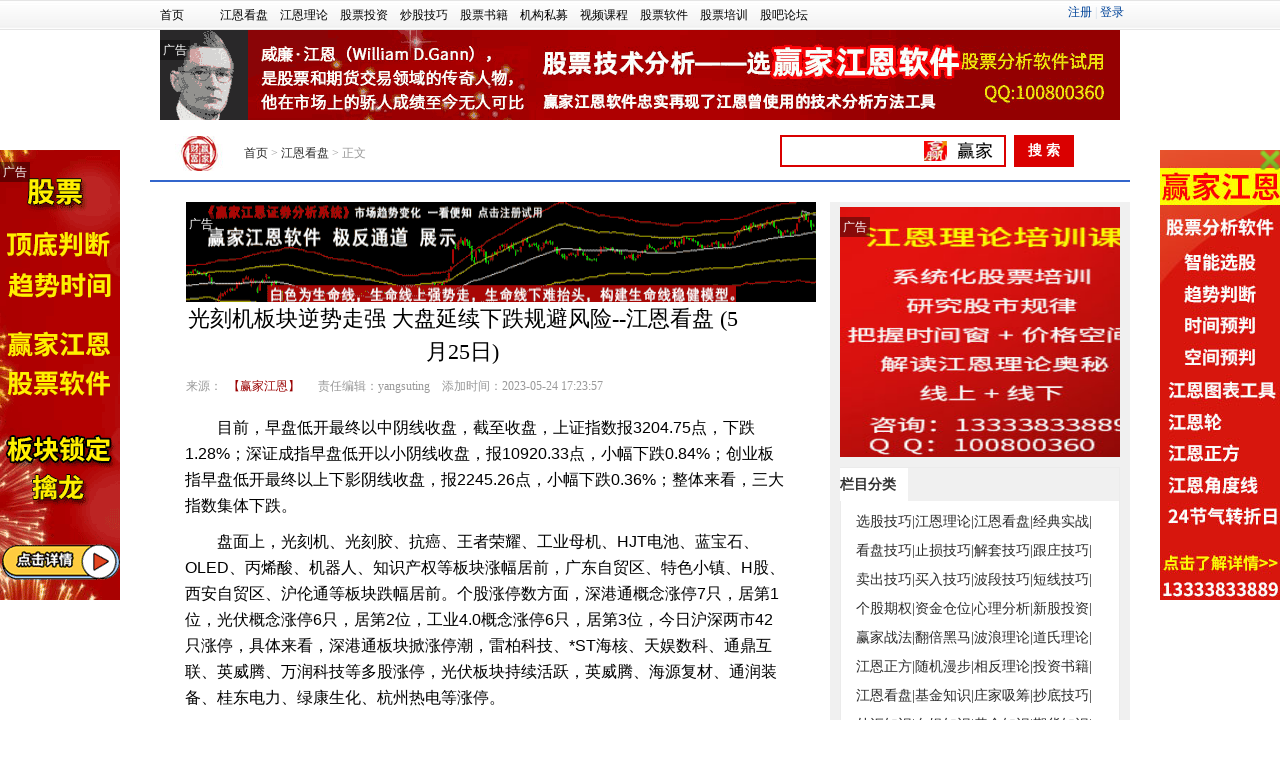

--- FILE ---
content_type: text/html
request_url: http://www.yingjia360.com/jekp/2023-05-24/64181.html
body_size: 10274
content:
<!doctype html public "-//w3c//dtd xhtml 1.0 transitional//en" "http://www.w3.org/tr/xhtml1/dtd/xhtml1-transitional.dtd">
<html xmlns="http://www.w3.org/1999/xhtml">
	<head>
		<meta http-equiv="content-type" content="text/html; charset=utf-8" />
        <meta name="applicable-device" content="pc">
		<title>光刻机板块逆势走强 大盘延续下跌规避风险--江恩看盘 (5月25日)__赢家财富网</title>
		<meta http-equiv="X-UA-Compatible" content="IE=9" />
        <meta name="keywords" content="光刻机,深港通" />
		<meta content="　　目前，早盘低开最终以中阴线收盘，截至收盘，上证指数报3204 75点，下跌1 28%；深证成指早盘低开以小阴线收盘，报10920 33点，小幅下跌0 8" name="description" />
		<link href="/css/public_head_foot_2011.css" rel="stylesheet" type="text/css">
		<link rel="stylesheet" rev="stylesheet" href="/css/doc1.css" />
		<link rel="stylesheet" type="text/css" href="/css/style.css" />
		<link rel="stylesheet" type="text/css" href="/templet/style/index/style.css" />
		<link rel="stylesheet" rev="stylesheet" href="/css/articlereset.css" />
        <script type="text/javascript" src="http://www.yingjia360.com/statics/js/jquery.min.js"></script>
		<!-- Global site tag (gtag.js) - Google Analytics -->
		<script async src="https://www.googletagmanager.com/gtag/js?id=UA-50170531-1"></script>
<script>
  window.dataLayer = window.dataLayer || [];
  function gtag(){dataLayer.push(arguments);}
  gtag('js', new Date());

  gtag('config', 'UA-50170531-1');
</script>
<script>
var _hmt = _hmt || [];
(function() {
  var hm = document.createElement("script");
  hm.src = "https://hm.baidu.com/hm.js?370e77bee1980c4d3dbde0d98c438fe1";
  var s = document.getElementsByTagName("script")[0]; 
  s.parentNode.insertBefore(hm, s);
})();
</script>
	</head>
	<body>
		<!--top导航 start-->
		<div class="clearfix clogin_top">
			<div class="clogin_inner">
				<!--登录-->
				<div class="r clogin" id="user_login">
					<!--登录前-->
					<div class="clogin_before">
						<script type="text/javascript">
							document.write('<iframe src="http://www.yingjia360.com/index.php?m=member&c=index&a=mini&forward=' + encodeURIComponent(location.href) + '&siteid=1" allowTransparency="true"  width="300" height="24" frameborder="0" scrolling="no"></iframe>')
						</script>
					</div>
				</div>
				<!--下拉-->
				<ul class="cmore_list" id="ul_navigate">

					<li class="cmobile">
						<p>
							<a href="/">首页</a>
						</p>
					</li>
															<li class="cmobile">
						<p>
							<a href="http://www.yingjia360.com/jekp/" target="_self"> 江恩看盘</a>
						</p>
					</li>
										<li class="cmobile">
						<p>
							<a href="http://www.yingjia360.com/jell/" target="_self"> 江恩理论</a>
						</p>
					</li>
										<li class="cmobile">
						<p>
							<a href="http://www.yingjia360.com/gptz/" target="_self"> 股票投资</a>
						</p>
					</li>
										<li class="cmobile">
						<p>
							<a href="http://www.yingjia360.com/cgjq/" target="_self"> 炒股技巧</a>
						</p>
					</li>
										<li class="cmobile">
						<p>
							<a href="http://www.yingjia360.com/gpsj/" target="_self"> 股票书籍</a>
						</p>
					</li>
										<li class="cmobile">
						<p>
							<a href="http://www.yingjia360.com/jgsm/" target="_self"> 机构私募</a>
						</p>
					</li>
										<li class="cmobile">
						<p>
							<a href="http://www.yingjia360.com/spkc/" target="_self"> 视频课程</a>
						</p>
					</li>
										<li class="cmobile">
						<p>
							<a href="http://www.yingjia360.com/gprj/" target="_self"> 股票软件</a>
						</p>
					</li>
										<li class="cmobile">
						<p>
							<a href="http://www.yingjia360.com/peixun/" target="_self"> 股票培训</a>
						</p>
					</li>
										<li class="cmobile">
						<p>
							<a href="http://liaoba.yjcf360.com/" target="_self"> 股吧论坛</a>
						</p>
					</li>
														</ul>
			</div>
		</div>
		<!--top导航 end-->
		<!--文章顶部推荐区块-->
		<div class="guanggao3"></div>
		<!--head区 start-->

		<div class="guanggao3">
			<div align="center"style="height:100px;">
				<script language="javascript" src="http://www.yingjia360.com/caches/poster_js/27.js"></script>
			</div>
			<!--广告位预留980-->
		</div>
		<!--产品导航-->
		<!--面包屑-->
		<div class="box_980 top_box_3 clearfix">
			<a href="/" class="logo"> <img src="/images/news/logo.jpg" /> </a>
			<div class="path">
				<a href="http://www.yingjia360.com">首页</a> > <a href="http://www.yingjia360.com/jekp/">江恩看盘</a> > 正文
			</div>
			<!--百度站内搜索开始-->
			<div style="float:right;width:350px;" >
				<div id="so360">
    <form action="http://www.so.com/s" target="_blank" id="so360form">
   <input type="text" autocomplete="off" name="q" id="so360_keyword">
        <input type="submit" id="so360_submit" value="搜 索">
        <input type="hidden" name="ie" value="utf8">
        <input type="hidden" name="src" value="zz_www.yingjia360.com">
        <input type="hidden" name="site" value="www.yingjia360.com">
        <input type="hidden" name="rg" value="1">
    </form>
      </div>
			<!--百度站内搜索结束-->
			</div>
		</div>
		<!--文章主体 start-->
		<div class=" box_980 clearfix ">
			<div class="nav_cnmo_art clearfix"></div>
			<div class="art_cnmo_bt clearfix"></div>

			<div class="l">
				<div class="l">
					<dl class="art_cnmo_bt_nr clearfix">
						<dd class="l">
<script language="javascript" src="http://www.yingjia360.com/caches/poster_js/45.js"></script>

							<div class="title">
								<H1>光刻机板块逆势走强 大盘延续下跌规避风险--江恩看盘 (5月25日)</H1>
							</div>
							<div class="title_from">
							
								<span>来源：<span class="red">【赢家江恩】</span></span><span>责任编辑：yangsuting</span><span>添加时间：2023-05-24 17:23:57 </span>
							</div>
						</dd>
					</dl>
				</div>
				<div class="art_cnmo_l">
					<!--广告位-->
					<div class="guanggao">

					</div>
					<!--文章主体内容-->
					<div class="art_nr">
						<p style="color: rgb(0, 0, 0); font-size: medium;">　　目前，早盘低开最终以中阴线收盘，截至收盘，上证指数报3204.75点，下跌1.28%；深证成指早盘低开以小阴线收盘，报10920.33点，小幅下跌0.84%；创业板指早盘低开最终以上下影阴线收盘，报2245.26点，小幅下跌0.36%；整体来看，三大指数集体下跌。</p>
<p style="color: rgb(0, 0, 0); font-size: medium;">　　盘面上，光刻机、光刻胶、抗癌、王者荣耀、工业母机、HJT电池、蓝宝石、OLED、丙烯酸、机器人、知识产权等板块涨幅居前，广东自贸区、特色小镇、H股、西安自贸区、沪伦通等板块跌幅居前。个股涨停数方面，深港通概念涨停7只，居第1位，光伏概念涨停6只，居第2位，工业4.0概念涨停6只，居第3位，今日沪深两市42只涨停，具体来看，深港通板块掀涨停潮，雷柏科技、*ST海核、天娱数科、通鼎互联、英威腾、万润科技等多股涨停，光伏板块持续活跃，英威腾、海源复材、通润装备、桂东电力、绿康生化、杭州热电等涨停。</p>
<p style="color: rgb(0, 0, 0); font-size: medium;"><strong>　　上证指数分析：</strong></p>
<p style="color: rgb(0, 0, 0); font-size: medium;"><strong>　　依据赢家江恩乾坤K线工具展示：</strong>今日股价以中阴线收盘，目前股价处于<span style="color:#ff0000;">蓝色区域（下跌趋势）</span>，位于空头出局线下方，空头出局线对当前指数形成压制，短期看空。后市如股价有效突破空头出局线，则有望形成短期反弹；如不能突破空头出局线，趋势依然看空。</p>
<p><img alt="沪指赢家乾坤K线工具" src="http://www.yingjia360.com/uploadfile/2023/0524/20230524060724606.jpg" title="沪指赢家乾坤K线工具" /></p>
<p style="color: rgb(0, 0, 0); font-size: medium;"><strong>　　依据赢家十二宫结构模型工具展示：</strong>本日指数下穿2023年3月20日形成的下跌结构底部线<span style="color:#008000;">3216.99点</span>，今日跌幅达1.28%，自近期高点5月9日3418.95点持续下跌至今日3204.75点，共下跌214.2点，跌幅6.68%。当前指数若能快速收复并站稳底部线3216.99点，则方向由多方能量主导，上方多空能量平衡位关注警戒线<span style="color:#008000;">3279.93点</span>。若指数持续下跌，下方多空能量平衡位可关注前期上涨结构底部线<span style="color:#ff0000;">3153点</span>。</p>
<p><img alt="沪指赢家十二宫工具" src="http://www.yingjia360.com/uploadfile/2023/0524/20230524060724428.jpg" title="沪指赢家十二宫工具" /></p>
<p style="color: rgb(0, 0, 0); font-size: medium;"><strong>　　依据赢家江恩极反通道趋势工具展示：</strong>指数处于弱势通道内，依据赢家极反通道规则：失守一线看低一线，跌破生命线<span style="color: rgb(0, 128, 0);">3295.29点</span>，下方支撑关注弱势通道线<span style="color: red;">3102.6076点</span>支撑。</p>
<p><img alt="沪指赢家极反通道工具" src="http://www.yingjia360.com/uploadfile/2023/0524/20230524060726528.jpg" title="沪指赢家极反通道工具" /></p>
<p style="color: rgb(0, 0, 0); font-size: medium;"><strong>　　依据赢家江恩轮中轮价格模型工具展示：</strong>目前指数跌破赢家江恩轮中轮三角形重要位置<span style="color:green;">3237.78点</span>。依据赢家江恩轮中轮规则，市场中圆形、三角形、四方形是一切市场周期运行的基础。若不能收复并站稳三角形重要位置3237.78点，则向下看至四方形<span style="color: red;">3144.25点</span>位置，若能收复站稳三角形重要位置3237.78点，则有望再次挑战四方形关键位置<span style="color: green;">3284.54点</span>。</p>
<p style="color: rgb(0, 0, 0); font-size: medium;"><strong>　　</strong><strong>依据</strong><strong>赢家时间数列工具展示：</strong>依据赢家时间数列所揭示的沪指时间密码，指数次级别时间窗口可关注：<span style="color: rgb(255, 0, 0);">5月24日、5月30日</span>。<img alt="沪指时间预测分析" src="http://www.yingjia360.com/uploadfile/2023/0524/20230524053016489.jpg" style="width: 800px; height: 509px;" /></p>
<p style="color: rgb(0, 0, 0); font-size: medium;">　　综上所述，<strong>上证指数目前处于<span style="color:green;">下跌趋势</span>中，依据赢家江恩价格工具得出：当前支撑位：<span style="color:red;">3144.25点、3153.4点</span>，当前阻力位：<span style="color:green;">3237.78点、</span><span style="color: rgb(0, 128, 0);">3279.93点</span>，由赢家江恩时间周期工具展示得出：今天</strong><strong><span style="color: red;">5月24日</span></strong><strong>为日线级别时间窗口，下一个时间窗口为<span style="color:red;">5月30日</span>。操作策略，自5月8日赢家江恩多空模型发出空头信号以来，上证指数持续维持盘跌态势，昨日和今日再次快速下跌，赢家江恩多空模型未发出多头信号前，继续等待，规避下跌风险。更多概念板块风险机会解读，可查看赢家聊吧&ldquo;大盘直播&rdquo;帖。</strong></p>
<p style="color: rgb(0, 0, 0); font-size: medium;"><span style="color:red;">　　特别声明：</span></p>
<p style="color: rgb(0, 0, 0); font-size: medium;"><span style="color:red;">　　以上观点是以赢家老子时空周期系统软件智能评估结果作为依据，纯属软件技术图表语言之提示，与本公司立场无关，仅供参考作用，不构成任何投资建议，请注意投资风险。</span></p>
<p style="color: rgb(0, 0, 0); font-size: medium;"><span style="color:red;">　　版权属于赢家财富网，转载请注明出处。</span></p>
                                         
						<!--软件注册-->
						<div style="margin:auto;display:block; margin-bottom:10px; text-align:center;">
							<script language="javascript" src="http://www.yingjia360.com/caches/poster_js/23.js"></script>
						</div>
	
						<!--软件注册-->
						
						<!--百度联盟广告开始-->
						<script>
(function() {
    var s = "_" + Math.random().toString(36).slice(2);
    document.write('<div id="' + s + '"></div>');
    (window.slotbydup=window.slotbydup || []).push({
        id: '4508148',
        container: s,
        size: '580,80',
        display: 'inlay-fix'
    });
})();
</script>
<script src="//dup.baidustatic.com/js/os.js"></script>
						<!--百度联盟广告结束-->     
					</div>
					<div class="fanye"></div>
					<div class="page">
						<P>
							上一篇:<a href="http://www.yingjia360.com/jekp/2023-05-23/64175.html">医药板块逆势走强 三大指数</a>
						</P>
						<P>
							下一篇:<a href="http://www.yingjia360.com/jekp/2023-05-25/64187.html">电力板块再度活跃 沪指探底</a>
						</P>
					</div>
				</div>
				<div class="fenxiang">
					<div class="bdsharebuttonbox"><a href="#" class="bds_more" data-cmd="more"></a><a href="#" class="bds_qzone" data-cmd="qzone" title="分享到QQ空间"></a><a href="#" class="bds_tsina" data-cmd="tsina" title="分享到新浪微博"></a><a href="#" class="bds_tqq" data-cmd="tqq" title="分享到腾讯微博"></a><a href="#" class="bds_renren" data-cmd="renren" title="分享到人人网"></a><a href="#" class="bds_weixin" data-cmd="weixin" title="分享到微信"></a></div>
						<script>window._bd_share_config={"common":{"bdSnsKey":{},"bdText":"","bdMini":"2","bdMiniList":false,"bdPic":"","bdStyle":"0","bdSize":"16"},"share":{},"image":{"viewList":["qzone","tsina","tqq","renren","weixin"],"viewText":"分享到：","viewSize":"16"}};with(document)0[(getElementsByTagName('head')[0]||body).appendChild(createElement('script')).src='http://bdimg.share.baidu.com/static/api/js/share.js?v=89860593.js?cdnversion='+~(-new Date()/36e5)];</script>
				</div>
				<div class="nr_nav mt10">
					<div class="jianbian1"></div>
					<div class="jianbian2"></div>
					<div class="title">
						相关文章
					</div>
					<div class="nr_nav_con clearfix">
						<ul class="end_ar">	
												
																																		</ul>
					</div>
				</div>
				<div class="pinglun">
										<iframe src="http://www.yingjia360.com/index.php?m=comment&c=index&a=init&commentid=content_78-64181-1&iframe=1" width="100%" height="100%" id="comment_iframe" frameborder="0" scrolling="no"></iframe>
					<div class="box">
						<h5>评论排行</h5>
												<ul class="content list blue f14 row-2">
														<li>
								·<a href="http://www.yingjia360.com/kxtj/2015-03-03/14321.html" target="_blank">一阳穿三线的K线图解讲解</a><span>(14)</span>
							</li>
														<li>
								·<a href="http://www.yingjia360.com/ccwd/2014-04-22/2924.html" target="_blank">佛祖眼中的世界   世界到</a><span>(10)</span>
							</li>
														<li>
								·<a href="http://www.yingjia360.com/macd/2014-07-15/7214.html" target="_blank">macd是什么意思 macd指标详</a><span>(9)</span>
							</li>
														<li>
								·<a href="http://www.yingjia360.com/jxsz/2014-04-19/2731.html" target="_blank">5日、10日、60日均线实战分析</a><span>(9)</span>
							</li>
														<li>
								·<a href="http://www.yingjia360.com/zbmmd/2015-10-27/23466.html" target="_blank">bias指标详解图解法 bias指</a><span>(8)</span>
							</li>
														<li>
								·<a href="http://www.yingjia360.com/cjl/2014-07-09/6958.html" target="_blank">股票成交量怎么看 量价分析</a><span>(8)</span>
							</li>
														<li>
								·<a href="http://www.yingjia360.com/gpzs/2014-08-21/8955.html" target="_blank">ASI指标简介及买入技巧详解</a><span>(7)</span>
							</li>
														<li>
								·<a href="http://www.yingjia360.com/jejdx/2015-01-14/13230.html" target="_blank">江恩波动率的秘密到底是什么</a><span>(6)</span>
							</li>
														<li>
								·<a href="http://www.yingjia360.com/jejdx/2014-04-01/1938.html" target="_blank">江恩角度线用法图解</a><span>(6)</span>
							</li>
														<li>
								·<a href="http://www.yingjia360.com/jesjfz/2015-02-09/13985.html" target="_blank">关于江恩理论实战应用的深入</a><span>(5)</span>
							</li>
														<li>
								·<a href="http://www.yingjia360.com/jelzl/2014-03-16/1015.html" target="_blank">江恩轮中轮的使用奥妙【精品</a><span>(5)</span>
							</li>
														<li>
								·<a href="http://www.yingjia360.com/jejdx/2014-03-15/566.html" target="_blank">金融投资市场最完善的投资理</a><span>(5)</span>
							</li>
														<li>
								·<a href="http://www.yingjia360.com/cjl/2014-06-04/5075.html" target="_blank">成交量红绿柱</a><span>(5)</span>
							</li>
														<li>
								·<a href="http://www.yingjia360.com/kxtj/2014-07-03/6710.html" target="_blank">涨停后常见的跳空高开图解</a><span>(5)</span>
							</li>
														<li>
								·<a href="http://www.yingjia360.com/kxzh/2014-05-22/4722.html" target="_blank">单阳不破 战法【精品】</a><span>(4)</span>
							</li>
														<li>
								·<a href="http://www.yingjia360.com/jemmfz/2015-02-12/14056.html" target="_blank">江恩买卖法则中时间、价格、</a><span>(4)</span>
							</li>
														<li>
								·<a href="http://www.yingjia360.com/jemmfz/2014-08-16/8719.html" target="_blank">江恩24条规则（二）止损单 </a><span>(4)</span>
							</li>
														<li>
								·<a href="http://www.yingjia360.com/jesjfz/2015-02-06/13936.html" target="_blank">江恩时间法则背后的原理是什</a><span>(4)</span>
							</li>
														<li>
								·<a href="http://www.yingjia360.com/jemmfz/2015-01-10/13162.html" target="_blank">江恩从人类的身体结构解读市</a><span>(4)</span>
							</li>
														<li>
								·<a href="http://www.yingjia360.com/jejdx/2014-08-08/8306.html" target="_blank">角度线和江恩箱的原理及使用</a><span>(4)</span>
							</li>
													</ul>
											</div>
									</div>

			</div>
			<div class="r">
				<div class="art_cnmo_r">
					<!--广告位-->
							<div class="guanggao2">
						<!--书籍广告开始-->
						<div style="margin-top: 5px; width: 280px; background: #ffffff; text-align: center">
						
							<script language="javascript" src="http://www.yingjia360.com/caches/poster_js/25.js"></script>
						<!--书籍广告结束-->
						</div>
					</div>

					<div class="paihang clearfix">
						<div class="jianbian1"></div>
						<div class="jianbian2"></div>
						<ul class="paihang_tab clearfix">
							<li class="on">
								栏目分类
							</li>
						</ul>
						<div class="paihang_n1">
							<ul>
								<li>
									<a href="http://www.yingjia360.com/xgjq/">选股技巧|</a>
								</li>
								<li>
									<a href="http://www.yingjia360.com/jell/">江恩理论|</a>
								</li>
								<li>
									<a href="http://www.yingjia360.com/jekp/">江恩看盘|</a>
								</li>
								<li>
									<a href="http://www.yingjia360.com/jdsz/">经典实战|</a>
								</li>
								<li>
									<a href="http://www.yingjia360.com/kpjq/">看盘技巧|</a>
								</li>
								<li>
									<a href="http://www.yingjia360.com/zhisunjiqiao/">止损技巧|</a>
								</li>
								<li>
									<a href="http://www.yingjia360.com/jietaojiqiao/">解套技巧|</a>
								</li>
								<li>
									<a href="http://www.yingjia360.com/genzhuangjiqiao/">跟庄技巧|</a>
								</li>
								<li>
									<a href="http://www.yingjia360.com/mcjq/">卖出技巧|</a>
								</li>
								<li>
									<a href="http://www.yingjia360.com/mrjq/">买入技巧|</a>
								</li>
								<li>
									<a href="http://www.yingjia360.com/bdjq/">波段技巧|</a>
								</li>
								<li>
									<a href="http://www.yingjia360.com/dxjq/">短线技巧|</a>
								</li>
								<li>
									<a href="http://www.yingjia360.com/ggqq/">个股期权|</a>
								</li>
								<li>
									<a href="http://www.yingjia360.com/zjcw/">资金仓位|</a>
								</li>
								<li>
									<a href="http://www.yingjia360.com/xlfx/">心理分析|</a>
								</li>
								<li>
									<a href="http://www.yingjia360.com/xgtz/">新股投资|</a>
								</li>
								<li>
									<a href="http://www.yingjia360.com/yjzf/">赢家战法|</a>
								</li>
								<li>
									<a href="http://www.yingjia360.com/fanbeiheima/">翻倍黑马|</a>
								</li>
								<li>
									<a href="http://www.yingjia360.com/blll/">波浪理论|</a>
								</li>
								<li>
									<a href="http://www.yingjia360.com/dsll/">道氏理论|</a>
								</li>
								<li>
									<a href="http://www.yingjia360.com/jezf/">江恩正方|</a>
								</li>
								<li>
									<a href="http://www.yingjia360.com/sjmb/">随机漫步|</a>
								</li>
								<li>
									<a href="http://www.yingjia360.com/xfll/">相反理论|</a>
								</li>
								<li>
									<a href="http://www.yingjia360.com/tzsj/">投资书籍|</a>
								</li>
								<li>
									<a href="http://www.yingjia360.com/jebx/">江恩看盘|</a>
								</li>

								<li>
									<a href="http://www.yingjia360.com/jjzs/">基金知识|</a>
								</li>
								<li>
									<a href="http://www.yingjia360.com/zjxc/">庄家吸筹|</a>
								</li>
								<li>
									<a href="http://www.yingjia360.com/chaodi12zhao/">抄底技巧|</a>
								</li>
								<li>
									<a href="http://www.yingjia360.com/whzs/">外汇知识|</a>
								</li>
								<li>
									<a href="http://www.yingjia360.com/byzs/">白银知识|</a>
								</li>
								<li>
									<a href="http://www.yingjia360.com/hjzs/">黄金知识|</a>
								</li>
								<li>
									<a href="http://www.yingjia360.com/qhzs/">期货知识|</a>
								</li>
								<li>
									<a href="http://www.yingjia360.com/jesjfz/">江恩时间法则|</a>
								</li>
								<li>
									&nbsp;<a href="http://www.yingjia360.com/macd/">MACD&nbsp;|</a>
								</li>
								<li>
									<a href="http://www.yingjia360.com/kdj/">KDJ&nbsp;|</a>
								</li>
								<li>
									<a href="http://www.yingjia360.com/boll/">BOLL&nbsp;|</a>
								</li>
								<li>
									<a href="http://www.yingjia360.com/rsi/">RSI&nbsp;|</a>
								</li>
								<li>
									<a href="http://www.yingjia360.com/rnfx/">日内分析|</a>
								</li>
								<li>
									<a href="http://www.yingjia360.com/rzrq/">融资融券|</a>
								</li>
								<li>
									<a href="http://www.yingjia360.com/kxrm/">K线入门&nbsp;|</a>
								</li>
								<li>
									<a href="http://www.yingjia360.com/jxcp/">均线操盘|</a>
								</li>
								<li>
									<a href="http://www.yingjia360.com/mmcl/">买卖策略&nbsp;|</a>
								</li>
								<li>
									&nbsp;<a href="http://www.yingjia360.com/gpmmff/">股票买卖方法&nbsp;|</a>
								</li>
								<li>
									&nbsp;<a href="http://www.yingjia360.com/qspd/">趋势判断&nbsp;|</a>
								</li>
							</ul>
						</div>
					</div>
					<div class="dealer">
						<dl class="clearfix">
							<div id="container" class="container" style="width: 280px; padding-left:10px;height: 142px;">
								<a class="bd-logo" onfocus="this.blur()" target="_blank" title="" href="/"></a>
								<a class="block1" href="http://www.yingjia360.com/spkc/" target="_blank" style="top: 0px; float:left; color:#fff;left: 0px; line-height: 51px; height: 51px; width: 280px; font-size:18px;background-color: rgb(0, 72, 190);"> 炒股技巧视频 </a>
								<a class="block2 block2_7" href="http://www.yingjia360.com/genzhuangjiqiao/" target="_blank" style="top: 52px;float:left; color:#fff; margin-top:1px;left: 139px; line-height: 58px; height: 58px; width: 141px; background-color: rgb(145, 0, 158); font-size: 18px;"> 跟庄技巧 </a>
								<a class="block3" href="http://www.yingjia360.com/gpkhlc/" target="_blank" style="top: 52px; left: 0px; color:#fff;float:left;margin-top:1px;line-height: 25px; height: 25px; width: 138px; background-color: rgb(84, 47, 176); font-size: 15px;"> 股票开户 </a>
								<a class="block3" href="http://www.yingjia360.com/qhkh/" target="_blank" style="top: 78px; left: 0px; margin-top:1px;margin-left:1px;line-height: 32px; height: 32px; width: 138px; background-color: rgb(255, 153, 0); color:#fff;float:left;font-size: 15px;"> 期货开户 </a>
								<a class="block1" href="http://www.yingjia360.com/bykh/" target="_blank" style="top: 0px; float:left; color:#fff;left: 0px; line-height: 34px; height: 34px; width: 280px; font-size:18px;background-color: rgb(9, 172, 146);"> 白银开户 </a>
							</div>
						</dl>
					</div>
					<!--热点推荐-->

					<div class="paihang clearfix">
						<div class="jianbian1"></div>
						<div class="jianbian2"></div>
						<ul class="paihang_tab clearfix">
							<li class="on">
								最新文章
							</li>
						</ul>
						<div class="paihang_nr">
							<ul>
								
																								<li class="clearfix">
									<span class="r">2025-12-08</span>
									<div class="wz l">
										<a href="http://www.yingjia360.com/jgsm/2025-12-08/68045.html">2025年12月8日涨停揭秘&mdash;&mdash;</a>
									</div>
								</li>
																<li class="clearfix">
									<span class="r">2025-12-08</span>
									<div class="wz l">
										<a href="http://www.yingjia360.com/jekp/2025-12-08/68047.html">通信设备板块强势拉升 沪指</a>
									</div>
								</li>
																<li class="clearfix">
									<span class="r">2025-12-08</span>
									<div class="wz l">
										<a href="http://www.yingjia360.com/jgsm/2025-12-08/68043.html">2025年12月8日赢家江恩早盘题材</a>
									</div>
								</li>
																<li class="clearfix">
									<span class="r">2025-12-08</span>
									<div class="wz l">
										<a href="http://www.yingjia360.com/tixi/2025-12-06/68041.html">下周时间窗口8号至12号，关</a>
									</div>
								</li>
																<li class="clearfix">
									<span class="r">2025-12-08</span>
									<div class="wz l">
										<a href="http://www.yingjia360.com/jekp/2025-12-06/68039.html">保险板块短期筑底 沪指发出</a>
									</div>
								</li>
																<li class="clearfix">
									<span class="r">2025-12-08</span>
									<div class="wz l">
										<a href="http://www.yingjia360.com/jgsm/2025-12-05/68037.html">2025年12月5日涨停揭秘&mdash;&mdash;</a>
									</div>
								</li>
																							</ul>
						</div>
					</div>
					<!--48小时热点新闻-->
					<div class="hot_news">
						<div class="jianbian1"></div>
						<div class="jianbian2"></div>
						<div class="title">
							24小时热门评测文章
						</div>
						<div class="hot_news_nr">
							<ul>
							
							
																								<li class="clearfix ">
									<span class="lv"></span>
									<span class="r">2025-12-08</span>
									<div class="wz l">
										<a href="http://www.yingjia360.com/kxtj/2015-03-03/14321.html">一阳穿三线的K线图解讲解</a>
										<p>
											<a href="http://www.yingjia360.com/kxtj/2015-03-03/14321.html">详细内容</a>
										</p>
									</div>
								</li>
																<li class="clearfix ">
									<span class="lv"></span>
									<span class="r">2025-12-08</span>
									<div class="wz l">
										<a href="http://www.yingjia360.com/ccwd/2014-04-22/2924.html">佛祖眼中的世界   世界到</a>
										<p>
											<a href="http://www.yingjia360.com/ccwd/2014-04-22/2924.html">详细内容</a>
										</p>
									</div>
								</li>
																<li class="clearfix ">
									<span class="lv"></span>
									<span class="r">2025-12-08</span>
									<div class="wz l">
										<a href="http://www.yingjia360.com/macd/2014-07-15/7214.html">macd是什么意思 macd指标详</a>
										<p>
											<a href="http://www.yingjia360.com/macd/2014-07-15/7214.html">详细内容</a>
										</p>
									</div>
								</li>
																<li class="clearfix ">
									<span class="lv"></span>
									<span class="r">2025-12-08</span>
									<div class="wz l">
										<a href="http://www.yingjia360.com/jxsz/2014-04-19/2731.html">5日、10日、60日均线实战分析</a>
										<p>
											<a href="http://www.yingjia360.com/jxsz/2014-04-19/2731.html">详细内容</a>
										</p>
									</div>
								</li>
																<li class="clearfix ">
									<span class="lv"></span>
									<span class="r">2025-12-08</span>
									<div class="wz l">
										<a href="http://www.yingjia360.com/zbmmd/2015-10-27/23466.html">bias指标详解图解法 bias指</a>
										<p>
											<a href="http://www.yingjia360.com/zbmmd/2015-10-27/23466.html">详细内容</a>
										</p>
									</div>
								</li>
																<li class="clearfix ">
									<span class="lv"></span>
									<span class="r">2025-12-08</span>
									<div class="wz l">
										<a href="http://www.yingjia360.com/cjl/2014-07-09/6958.html">股票成交量怎么看 量价分析</a>
										<p>
											<a href="http://www.yingjia360.com/cjl/2014-07-09/6958.html">详细内容</a>
										</p>
									</div>
								</li>
																<li class="clearfix ">
									<span class="lv"></span>
									<span class="r">2025-12-08</span>
									<div class="wz l">
										<a href="http://www.yingjia360.com/gpzs/2014-08-21/8955.html">ASI指标简介及买入技巧详解</a>
										<p>
											<a href="http://www.yingjia360.com/gpzs/2014-08-21/8955.html">详细内容</a>
										</p>
									</div>
								</li>
																<li class="clearfix ">
									<span class="lv"></span>
									<span class="r">2025-12-08</span>
									<div class="wz l">
										<a href="http://www.yingjia360.com/jejdx/2015-01-14/13230.html">江恩波动率的秘密到底是什么</a>
										<p>
											<a href="http://www.yingjia360.com/jejdx/2015-01-14/13230.html">详细内容</a>
										</p>
									</div>
								</li>
																<li class="clearfix ">
									<span class="lv"></span>
									<span class="r">2025-12-08</span>
									<div class="wz l">
										<a href="http://www.yingjia360.com/jejdx/2014-04-01/1938.html">江恩角度线用法图解</a>
										<p>
											<a href="http://www.yingjia360.com/jejdx/2014-04-01/1938.html">详细内容</a>
										</p>
									</div>
								</li>
																<li class="clearfix ">
									<span class="lv"></span>
									<span class="r">2025-12-08</span>
									<div class="wz l">
										<a href="http://www.yingjia360.com/jesjfz/2015-02-09/13985.html">关于江恩理论实战应用的深入</a>
										<p>
											<a href="http://www.yingjia360.com/jesjfz/2015-02-09/13985.html">详细内容</a>
										</p>
									</div>
								</li>
																							</ul>
						</div>
					</div>

					<!--排行-->
			

					
					<div class="paihang clearfix">
						<div class="jianbian1"></div>
						<div class="jianbian2"></div>
						<ul class="paihang_tab clearfix">
							<li class="on">
								<a href="http://www.yingjia360.com/ccwd/">参禅悟道</a>
							</li>
						</ul>
						<div class="paihang_nr">
							<ul>
																								<li class="clearfix">
									<span class="r">2025-12-08</span>
									<div class="wz l">
										<a href="http://www.yingjia360.com/ccwd/2020-12-12/55727.html">投资中的恐惧</a>
									</div>
								</li>
																<li class="clearfix">
									<span class="r">2025-12-08</span>
									<div class="wz l">
										<a href="http://www.yingjia360.com/ccwd/2020-10-31/55159.html">股道的文化精髓！</a>
									</div>
								</li>
																<li class="clearfix">
									<span class="r">2025-12-08</span>
									<div class="wz l">
										<a href="http://www.yingjia360.com/ccwd/2020-06-13/52839.html">身心净洁，不受染污！</a>
									</div>
								</li>
																<li class="clearfix">
									<span class="r">2025-12-08</span>
									<div class="wz l">
										<a href="http://www.yingjia360.com/ccwd/2020-06-13/52833.html">时刻防止自己受到染污</a>
									</div>
								</li>
																<li class="clearfix">
									<span class="r">2025-12-08</span>
									<div class="wz l">
										<a href="http://www.yingjia360.com/ccwd/2020-06-13/52831.html">股市里边诱惑多！</a>
									</div>
								</li>
																<li class="clearfix">
									<span class="r">2025-12-08</span>
									<div class="wz l">
										<a href="http://www.yingjia360.com/ccwd/2020-06-06/52743.html">凡所有相皆是虚妄</a>
									</div>
								</li>
																<li class="clearfix">
									<span class="r">2025-12-08</span>
									<div class="wz l">
										<a href="http://www.yingjia360.com/ccwd/2020-06-06/52739.html">投资的空性</a>
									</div>
								</li>
																							</ul>
						</div>
					</div>
<!--江恩理论专栏开始-->
					
					<div class="paihang clearfix">
						<div class="jianbian1"></div>
						<div class="jianbian2"></div>
						<ul class="paihang_tab clearfix">
							<li class="on">
								<a href="http://www.yingjia360.com/jell/">江恩理论</a>
							</li>
						</ul>
						<div class="paihang_nr">
							<ul>
																								<li class="clearfix">
									<span class="r">2025-12-08</span>
									<div class="wz l">
										<a href="http://www.yingjia360.com/jejdx/2023-04-03/63953.html">江恩角度线的基本原理和应用</a>
									</div>
								</li>
																							</ul>

<ul>
																								<li class="clearfix">
									<span class="r">2025-12-08</span>
									<div class="wz l">
										<a href="http://www.yingjia360.com/jelzl/2022-06-09/61539.html">江恩理论轮中之轮基础用法以</a>
									</div>
								</li>
																							</ul>
<ul>
																								<li class="clearfix">
									<span class="r">2025-12-08</span>
									<div class="wz l">
										<a href="http://www.yingjia360.com/jezf/2022-06-09/61537.html">江恩的技术分析理论值得学吗</a>
									</div>
								</li>
																                                                          </ul>

<ul>
																								<li class="clearfix">
									<span class="r">2025-12-08</span>
									<div class="wz l">
										<a href="http://www.yingjia360.com/jesjfz/2022-07-23/62017.html">江恩时间之窗基本功能、作用</a>
									</div>
								</li>
																							</ul>

<ul>
																								<li class="clearfix">
									<span class="r">2025-12-08</span>
									<div class="wz l">
										<a href="http://www.yingjia360.com/jemmfz/2022-07-04/61853.html">斐波那契数列和黄金分割在股</a>
									</div>
								</li>
																							</ul>

<ul>
																								<li class="clearfix">
									<span class="r">2025-12-08</span>
									<div class="wz l">
										<a href="http://www.yingjia360.com/jfdt/2021-05-25/57665.html">股票生命线是指什么线，实例</a>
									</div>
								</li>
																							</ul>

<ul>
																								<li class="clearfix">
									<span class="r">2025-12-08</span>
									<div class="wz l">
										<a href="http://www.yingjia360.com/jekp/2025-12-08/68047.html">通信设备板块强势拉升 沪指</a>
									</div>
								</li>
																							</ul>
						</div>
					</div>
					<!--江恩理论专栏结束-->
					
				</div>
			</div>
		</div>
		<span class="blank9"></span>
		<!--文章页底部-->
		<div id="foot" class="Area about">
    <ul>
        <li>
            <a href="http://www.yingjia360.com/gybz/" target="_blank" rel="nofollow">关于本站</a>
            -
            <a href="http://www.yingjia360.com/lxwm/" target="_blank" rel="nofollow">联系我们</a>
            -
            <a href="http://www.yingjia360.com/mzsm/" target="_blank" rel="nofollow">免责声明</a>
            -
            <a href="/sitemaps.xml">网站地图</a>
            -
            <a href="http://www.yingjia360.com/guanggao/" target="_blank" >广告合作</a>
            -
            <a href="http://www.yingjia360.com/gprj/" target="_blank">股票软件</a>
            <br>
           <span style="font-family:arial;">Copyright &copy;</span> 2005-2023   郑州亨瑞软件开发有限公司 版权所有
		   <script type="text/javascript">var cnzz_protocol = (("https:" == document.location.protocol) ? " https://" : " http://");document.write(unescape("%3Cspan id='cnzz_stat_icon_1000318254'%3E%3C/span%3E%3Cscript src='" + cnzz_protocol + "s5.cnzz.com/z_stat.php%3Fid%3D1000318254' type='text/javascript'%3E%3C/script%3E"));</script>

<!-- 51啦统计 -->
<script charset="UTF-8" id="LA_COLLECT" src="//sdk.51.la/js-sdk-pro.min.js"></script>
<script>LA.init({id: "Jfd6qunLAeatVIsb",ck: "Jfd6qunLAeatVIsb"})</script>
	<br><a href="https://beian.miit.gov.cn" target="_blank">豫ICP备05016962号-1</a></li>
    </ul>
</div>
<!-- //标准尾 -->
<span class="blank9"></span>
<!-- 服务信息-->
<div class="LogosInfos">
    <div class="Logos">
        <ul>
            <li>
                <img  border="0" alt="经营性网站备案信息" src="/templet/style/public/icp.gif">
                <span>经营性网站备案信息</span>
            </li>
            <li>
                <img  border="0" alt="中国互联网违法和不良信息举报中心" src="/templet/style/public/jubao1.gif">
                <span>中国互联网违法和不良信息举报中心</span>
            </li>
            <li>
                <img  border="0" alt="河南互联网违和不良信息举报热线" src="/templet/style/public/jubao2.gif">
                <span>
                    本站带宽由
                    <br>中国电信鼎力提供</span>
            </li>
            <li>
                <img  border="0" alt="河南网络行业协会" src="/templet/style/public/xiehui1.gif">
                <span>
                    河南网络
                    <br>行业协会</span>
            </li>
            <li>
                <img  border="0" alt="网络110报警服务" src="/templet/style/public/net110.gif">
                <span>
                    网络 110
                    <br>报警服务</span>
            </li>
            <li class="anquan_icon">
                
                   
            </li>
            <li class="end">
                
                    <img src="/images/rwm.jpg " border="0" />
                
            </li>
        </ul>
    </div>
    <div class="clear"></div>
    <div class="Infos">
        <div class="left">
            <span>
                郑州亨瑞软件开发有限公司
                <br>
                版权所有
               
            </span>
            <p>
                服务中心:郑州市金水区农业路经三路
                <br>邮编:450002 网址:www.yingjia360.com</p>
        </div>
        <div class="right">
            <p>
                销售热线:0371-65350319
                <br>技术支持:13333833889</p>
        </div>
    </div>
    <div class="clear"></div>
</div>

<script language="JavaScript" src="http://code.54kefu.net/kefu/js/55/795655.js" type="text/javascript" charset="utf-8"></script>
<!-- 右侧广告开始 -->
<script>
$( function(){
	$('#swtColse').click(function(){
		$('#LRfloater0').css('display','none');
		})
	});
</script>
<div id="LRfloater0" style="z-index: 2147483647; position: fixed ! important; right: 0px; top: 150px;">
<div onclick="LR_Hidemobileinvite(0);onlinerIcon0.hidden();" style="width:20px; height:20px; top:0px; right:0px; position:absolute; background:url(http://www.yingjia360.com/templet/style/index/images/close.png) right top no-repeat; background-size:20px;cursor:pointer;" id="swtColse"></div>
<a href="http://www.360gann.com/regist/"><img onclick="openZoosUrl('chatwin');"src="http://www.yingjia360.com/templet/style/index/images/ceguanggao.jpg" alt="注册下载;" title="注册下载;" width="120" height="450"></a></div>
<!--右侧广告结束-->
<!--左侧广告开始-->
<script>
$( function(){
	$('#swtColse1').click(function(){
		$('#LRfloater01').css('display','none');
		})
	});
</script>
<div id="LRfloater01" style="z-index: 2147483647; position: fixed ! important; left: 0px; top: 150px;width:120px;">
<div onclick="LR_Hidemobileinvite(0);onlinerIcon0.hidden();" style="width:20px; height:20px; top:0px; right:0px; position:absolute; background:url(http://www.yingjia360.com/templet/style/index/images/close.png) right top no-repeat; background-size:20px;cursor:pointer;" id="swtColse1"></div>
<script language="javascript" src="http://www.yingjia360.com/caches/poster_js/41.js"></script>
</div>
<!--左侧广告结束-->
<!--360自动提交代码-->
<script>
(function(){
   var src = document.location.protocol +'//js.passport.qihucdn.com/11.0.1.js?3923807499a3586164c5280b92873081';
   document.write('<script src="' + src + '" id="sozz"><\/script>');
})();

document.oncontextmenu = function(){ 
	return false; 
}
document.onkeydown = function(){ 
	if (event.ctrlKey && window.event.keyCode==67){ 
		return false; 
	} 
	if (event.ctrlKey && window.event.keyCode==86){ 
		return false; 
	} 
} 
document.oncontextmenu=new Function("event.returnValue=false");  
document.onselectstart=new Function("event.returnValue=false");
</script>
<!--360自动提交代码结束-->
<script language="JavaScript" src="http://www.yingjia360.com/api.php?op=count&id=64181&modelid=1"></script> 
	</body>
</html>

--- FILE ---
content_type: text/html; charset=utf-8
request_url: http://www.yingjia360.com/api.php?op=count&id=64181&modelid=1
body_size: 84
content:
$('#todaydowns').html('1');$('#weekdowns').html('2');$('#monthdowns').html('12');$('#hits').html('549');

--- FILE ---
content_type: text/html; charset=utf-8
request_url: http://www.yingjia360.com/index.php?m=member&c=index&a=mini&forward=http%3A%2F%2Fwww.yingjia360.com%2Fjekp%2F2023-05-24%2F64181.html&siteid=1
body_size: 577
content:
<style>
	body, html {
		background: none;
		padding: 0;
		margin: 0
	}
	.log {
		line-height: 24px;
		*line-height: 27px;
		height: 24px;
		float: right;
		font-size: 12px
	}
	.log span {
		color: #ced9e7
	}
	.log a {
		color: #049;
		text-decoration: none;
	}
	.log a:hover {
		text-decoration: underline;
	}
	.log .snda {
		position: relative;
		bottom: -3px
	}
	.log .upv_btn {
		height: 24px;
		padding-left: 14px;
		position: relative;
		background: url(http://www.yingjia360.com/statics/images/up_btn.gif) no-repeat 0px 0px;
		margin-left: 0px;
		margin-right: 10px;
		*background-position: 0px 5px;
	}
	.log .r {
		float: right;
	}
	.log .w27 {
		* width: 320px;
	}

</style>
<body style="background-color:transparent">
	<div class="log w27">
		 <span class="r"><a href="http://www.yingjia360.com/index.php?m=member&c=index&a=register&siteid=1" target="_blank">注册</a> <span>|</span> <a href="http://www.yingjia360.com/index.php?m=member&c=index&a=login&forward=http%3A%2F%2Fwww.yingjia360.com%2Fjekp%2F2023-05-24%2F64181.html&siteid=1" target="_top">登录</a>&nbsp;&nbsp;</span>
			</div>
</body>

--- FILE ---
content_type: text/html; charset=utf-8
request_url: http://www.yingjia360.com/index.php?m=comment&c=index&a=init&commentid=content_78-64181-1&iframe=1
body_size: 1806
content:
<!DOCTYPE html PUBLIC "-//W3C//DTD XHTML 1.0 Transitional//EN" "http://www.w3.org/TR/xhtml1/DTD/xhtml1-transitional.dtd">
<html xmlns="http://www.w3.org/1999/xhtml">
<head>
<meta http-equiv="Content-Type" content="text/html; charset=utf-8" />
<meta http-equiv="X-UA-Compatible" content="IE=7" />
<title>赢家财富网</title>
<meta name="keywords" content="">
<meta name="description" content="">
<link href="http://www.yingjia360.com/statics/css/reset.css" rel="stylesheet" type="text/css" />
<link href="http://www.yingjia360.com/statics/css/default_blue.css" rel="stylesheet" type="text/css" />
<script language="javascript" type="text/javascript" src="http://www.yingjia360.com/statics/js/jquery.min.js"></script>
<script language="javascript" type="text/javascript" src="http://www.yingjia360.com/statics/js/jquery.sgallery.js"></script>
<style>
body{background:none;}
</style>
</head>
<body onload="iframe_height()">
<div id="bodyheight">
<form action="http://www.yingjia360.com/index.php?m=comment&c=index&a=post&commentid=content_78-64181-1" method="post" onsubmit="return on_submit()">
<input type="hidden" name="title" value="%E5%85%89%E5%88%BB%E6%9C%BA%E6%9D%BF%E5%9D%97%E9%80%86%E5%8A%BF%E8%B5%B0%E5%BC%BA+%E5%A4%A7%E7%9B%98%E5%BB%B6%E7%BB%AD%E4%B8%8B%E8%B7%8C%E8%A7%84%E9%81%BF%E9%A3%8E%E9%99%A9--%E6%B1%9F%E6%81%A9%E7%9C%8B%E7%9B%98+%285%E6%9C%8825%E6%97%A5%29">
<input type="hidden" name="url" value="http%3A%2F%2Fwww.yingjia360.com%2Fjekp%2F2023-05-24%2F64181.html">
      <div class="comment-form">
      	<h5><strong>我来说两句</strong><span class="fn rt blue">已有<font color="#FF0000">0</font>条评论，<a href="http://www.yingjia360.com/index.php?m=comment&c=index&a=init&commentid=content_78-64181-1" target="_blank">点击全部查看</a></span></h5>
        <div class="posn">我的态度：<input type="radio" name="direction" value="1" /> <img src="http://www.yingjia360.com/statics/images/icon/zheng.png" /> <input type="radio" name="direction" value="2" /> <img src="http://www.yingjia360.com/statics/images/icon/fan.png" /> <input type="radio" name="direction" value="3"  /> <img src="http://www.yingjia360.com/statics/images/icon/zhong.png" />
</div>
        <textarea rows="8" cols="80" name="content"></textarea><br>
		        <div class="btn"><input type="submit" value="发表评论" /></div>&nbsp;&nbsp;&nbsp;&nbsp;<a href="http://www.yingjia360.com/index.php?m=member&c=index&a=login&forward=http%3A%2F%2Fwww.yingjia360.com%2Fjekp%2F2023-05-24%2F64181.html" target="_top" class="blue">登录</a><span> | </span><a href="http://www.yingjia360.com/index.php?m=member&c=index&a=register" class="blue"  target="_top">注册</a> <span style="color:red">需要登陆才可发布评论</span>      </div>  
</form>   
 <div class="bk10"></div>
<script type="text/javascript">
function support(id, commentid) {
	$.getJSON('http://www.yingjia360.com/index.php?m=comment&c=index&a=support&format=jsonp&commentid='+commentid+'&id='+id+'&callback=?', function(data){
		if(data.status == 1) {
			$('#support_'+id).html(parseInt($('#support_'+id).html())+1);
		} else {
			alert(data.msg);
		}
	});
}

function reply(id,commentid) {
	var str = '<form action="http://www.yingjia360.com/index.php?m=comment&c=index&a=post&commentid='+commentid+'&id='+id+'" method="post" onsubmit="return on_submit()"><textarea rows="10" style="width:100%" name="content"></textarea>  <div class="btn"><input type="submit" value="发表评论" /></div>&nbsp;&nbsp;&nbsp;&nbsp;<a href="http://www.yingjia360.com/index.php?m=member&c=index&a=login&forward=http%3A%2F%2Fwww.yingjia360.com%2Fjekp%2F2023-05-24%2F64181.html" class="blue" target="_top">登录</a> | <a href="http://www.yingjia360.com/index.php?m=member&c=index&a=register" class="blue" target="_top">注册</a>  <span style="color:red">需要登陆才可发布评论</span></form>';
	$('#reply_'+id).html(str).toggle();
	iframe_height();
}

function hide_code() {
	if ($('#yzmText').data('hide')==0) {
		$('#yzm').hide();
	}
}
function on_submit() {
			var res = 1;
		if(res != 1) {
		alert('验证码错误');
		return false;
	} else {
		iframe_height(200);
		$('#bodyheight').hide();
		$('#loading').show();
		return true;
	}
}
function iframe_height(height) {
	if (!height) {
		var height = document.getElementById('bodyheight').scrollHeight;
	} 
	$('#top_src').attr('src', "http://www.yingjia360.com/js.html?"+height+'|'+0);
}



</script>
</div>
<iframe width='0' id='top_src' height='0' src=''></iframe>
<div class="hidden text-c" id="loading">
<img src="http://www.yingjia360.com/statics/images/msg_img/loading.gif" /> 正在提交中...
</div>
</body>
</html>

--- FILE ---
content_type: text/css
request_url: http://www.yingjia360.com/css/style.css
body_size: 8009
content:








html {overflow-y:scroll;}
body {margin:0; padding:29px 0 0; font:12px "\5B8B\4F53",san-serif;background:#ffffff;}
div,dl,dt,dd,ul,ol,li,h1,h2,h3,h4,h5,h6,pre,form,fieldset,input,textarea,blockquote,p{padding:0; margin:0;}
table,td,tr,th{font-size:12px;}
li{list-style-type:none;}
img{vertical-align:top;border:0;}
ol,ul {list-style:none;}
h1,h2,h3,h4,h5,h6 {font-size:12px; font-weight:normal;}
address,cite,code,em,th {font-weight:normal; font-style:normal;}
.ntes-passport a {color:#727171;}
.ntes-passport a:hover {color:#ba2636;}
.fB{font-weight:bold;}
.f12px{font-size:12px;}
.f14px{font-size:14px;}
.left{float:left;}
.right{float:right;}
.fontArial{font-family:'Arial';}
.unline,.unline a{text-decoration:underline}
.I_V_ {background:url(icon.png) left center no-repeat; padding-left:18px;}
.I_M_ {background:url(icon.png) -457px center no-repeat; padding-left:18px;}
.I_cleardot_ {background:#fff; padding:0 0 0 10px; margin:0 6px 0 -10px; float:left; vertical-align:middle; cursor:pointer;}
.I_cleardot_:hover {text-decoration:underline;}
/* ntes grid u */
.grid-u-5,.grid-u-9,.grid-u-10,.grid-u-19 {float:left;_display:inline;}
.grid-u-5,.area-sub {float:left; width:200px; _display:inline;}
.grid-u-19,.area-main {float:right; width:760px;}
.grid-u-9,.main-col-9 {float:left; width:360px;}
.grid-u-10,.main-col-10 {float:left; width:400px;}
.clearfix,.area,.header,.content,.area-sub,.area-main,.main-col-10,.main-col-9,.tab-con {*zoom:1;}
.clearfix:after,.area:after,.header:after,.content:after,.area-sub:after,.area-main:after,.main-col-10:after,.main-col-9:after,.tab-con:after {display:block; overflow:hidden; clear:both; height:0; visibility:hidden; content:".";}
.header,.content {clear:both; width:960px; margin:0 auto;}
.main-col-10 .mod,.area-sub .mod {margin-right:10px;}
/* link css */
a {color:#162049; text-decoration:none;}
a:visited {text-decoration:none;}
a:hover {color:#ba2636;text-decoration:underline;}
a:active {color:#ba2636;}
.sub-list a,.sub-list a:visited {color:#585858;}
.cDGray,.cDGray:visited,.cDGray a{color:#727171;}
.cBlue,.cBlue:visited,.cBlue a{color:#1E50A2;}
.cDRed,.cDRed:visited,.cDRed a{color:#ba2636;}
.cRed {color:#ff0000;}
.tab-u a:hover,.cRed a:hover,a.cRed:hover,.sub-list a:hover,.cBlue a:hover,a.cBlue:hover,.cDRed a:hover,a.cDRed:hover,.cGray a:hover,a.cGray:hover,.cDGray a:hover,a.cDGray:hover,.cWhite a:hover,a.cWhite:hover,.cBlack a:hover,a.cBlack:hover,.cGreen a:hover,a.cGreen:hover,.cYellow a:hover,a.cYellow:hover{color:#ba2636;}
/* templet */
.imgText-temp-1 {overflow:hidden; padding-left:132px; margin-bottom:3px;height:132px}
.imgText-temp-1 .main-img {position:absolute; _display:inline; margin-left:-132px;}
.imgText-temp-1 .main-list {float:left;}
.imgText-temp-2 {overflow:hidden; padding:0 0 10px 80px;}
.imgText-temp-2 .imgText-img {float:left; _display:inline; margin-left:-80px; border:1px solid #dcdddd;}
.imgText-temp-2 .imgText-titleTop {margin:6px 0 3px -80px; line-height:21px; font-weight:bold;}
.imgText-temp-2 .sub-list {float:left;}
.imgText-temp-3 {overflow:hidden; padding-left:132px; margin-bottom:15px;}
.imgText-temp-3 .main-img {float:left; _display:inline; margin-left:-132px;}
.imgText-temp-3 .main-list {float:left;}
.temp-1-2 {margin-top:3px;}
.temp-1-2 .temp-u {_display:inline; width:180px;}
/* ntes modules mod */
.user-logined,.login-name,.logined-begin,.logined-after,.main-list li,.specialTopic-list li,.sub-list li,.stock-search .ui-btn-submit,.i-setIndex,.i-help,.i-rss,.ui-select-box,.ui-btn-login,.ntes-passport,.product-item-mail .icon,.product-item-game .icon,.product-item-serv .icon,.product-item-reco .icon,.theme-blue,.theme-gray,.theme-green,.theme-pink,.theme-yellow {background:url(iconv0.0.7.png) no-repeat;}
.mod .hd,.mod-function {background-position:left -30px;}
.mod {margin-bottom:10px;}
.mod .hd {height:24px; line-height:24px;}
.mod .bd {overflow:hidden;}
.mod-title {float:left; font-weight:bold; text-indent:10px;}
.mod-entry {float:right; padding-right:6px;}
.area-main .bd {padding:12px 8px 0 10px;}
.area-sub .bd {padding:12px 9px 0;}
.main-title {height:22px; line-height:25px; margin-bottom:3px; overflow:hidden; fo nt-family:\9ED1\4F53; font-size:14px; font-weight:bold;}
.main-subtitle {height:19px; overflow:hidden; font-weight:bold; font-size:14px; line-height:19px;}
.mod-list {margin-bottom:4px; width:100%;}
.mod-list li {overflow:hidden; clear:both;}
.mod-list .dotline {margin-bottom:4px; padding-bottom:4px;}
.main-list li,.specialTopic-list li {padding-left:12px; height:25px; font-size:14px; line-height:25px;}
.main-list li {background-position:-124px -80px;}
.specialTopic-list li {background-position:-123px -112px;}
.sub-list li {padding-left:12px; height:21px; line-height:21px; background-position:-124px -82px;}
.sub-list .title {background:none; padding-left:0; font-weight:bold;}
.trends-list li {height:21px; line-height:21px;}
.mod-img img {clear:both;}
.mod-img p {margin:1px 0 0; line-height:19px;}
.mod-img cite {clear:both; float:left; width:100%; height:14px; overflow:hidden; margin-top:9px; cursor:pointer;text-align:center}
.main-img {overflow:hidden; width:122px;}
.main-img img { border:1px solid #dcdddd;}
.main-img .stock-img {border:none;}
.sub-img {overflow:hidden; width:170px; margin-bottom:9px;}
.mod-imgText {clear:both; margin:0 0 4px; line-height:0; zoom:1;}
.imgText-img {float:left; line-height:1em;}
.imgText-title {line-height:1.5; font-weight:bold;}
.imgText-digest {margin:3px 0 0;line-height:21px;text-indent:0em;}
.mod-imgList {float:left;}
.mod-imgList li {float:left; overflow:hidden; _display:inline;}
.mod-imgList img {border:1px solid #dcdddd;}
.mod-imgList p {line-height:19px; margin-top:4px;text-align:center}
.imgList-w80 {margin:0 0 4px -14px;}
.imgList-w80 li {margin:0 0 13px 15px; width:80px; height:103px;}
.imgList-w80 img {border:none;}
.imgList-w90 {margin:0 0 4px -27px;}
.imgList-w90 li {margin:0 0 4px 29px; width:92px; height:115px;}
.imgList-w120 {margin-left:-2px;}
.imgList-w120 li {margin:0 0 25px 2px; width:122px; height:115px;}
.imgList-w160 {margin-left:-16px;}
.imgList-w160 li {margin:0 0 4px 16px; width:162px; height:115px;}
.imgList-w160-2 {margin-left:-16px;}
.imgList-w160-2 li {margin:0 0 4px 16px; width:162px; height:123px;}
.mod-keyword {clear:both;}
.keyword-hd {margin-bottom:3px; line-height:21px;}
.keyword-bd {float:left; _display:inline; margin-left:-25px; line-height:23px;}
.keyword-bd a {float:left; _display:inline; white-space:nowrap; margin-left:25px; font-size:14px;}
.custom-mod-hd {height:26px; line-height:26px;}
.custom-title {float:left;}
.custom-entry {float:right;}
.specialTopic {margin-top:4px;}
.specialTopic-hd {margin-bottom:6px;}
.specialTopic-title {height:20px; overflow:hidden; padding-top:5px;}
.product-mod {margin-bottom:10px;}
.product-mod .bd {padding:0;}
.trends-mod .bd {padding:5px 9px;}
.mod-function {height:19px; overflow:hidden; margin-bottom:6px; line-height:20px;}
.function-date {float:left; _display:inline; margin:0 0 0 6px;}
.function-close,.function-info {float:right;}
.function-close {cursor:pointer; _display:inline; width:47px; height:17px; line-height:17px; overflow:hidden;visibility:hidden; text-indent:12px; margin:1px 1px 0 6px; background-position:-101px 0;}
/* ntes widget wgt */
.wgt-tab {clear:both;}
.tab-u {float:left; text-align:center; cursor:pointer; font-family:Verdana,\5B8B\4F53,san-serif;}
.tab-hd {overflow:hidden; height:26px; line-height:25px; background-position:right -29px;}
.tab-hd .current{font-weight:bold;}
.tab-u-10 .tab-u {width:96px; font-size:14px;}
.tab-u-10 .current {width:97px; background:#fff;}
.tab-u-5 .tab-u {width:46px;}
.tab-u-5 .current {width:47px;}
.tab-u-9 .tab-u {width:89px; font-size:14px;}
.tab-u-9 .current {width:88px; background:#fff;}
.product-tab .tab-u {width:93px;}
.product-tab .current {width:94px;}
.stock-search {clear:both; width:100%; height:19px;}
.stock-search label {position:absolute; left:0; top:0; color:#999; line-height:19px; text-indent:3px;}
.stock-search-input {float:left; height:17px; width:100px; padding-right:20px;}
.stock-search .ui-btn-submit {float:left; width:16px; height:13px; margin:3px 0 0 -19px; text-indent:-100em; overflow:hidden; background-position:-46px -190px;}
/* common */
.main-title .I_V_ {font-weight:bold;}
.imgText-title .I_V_ {font-weight:bold;}
.entry {line-height:21px;}
.entry a {height:21px; overflow:hidden;}
.display-control .tab-con {display:none;}
.display-control .current {display:block;}
.dotline {border-bottom:1px dotted #dcdddd;}
.new {text-decoration:underline;}
.attitude {padding-right:63px; padding-top:4px; background:url(attr.png) no-repeat scroll right top transparent;}
.gg,.gg_reset {background:#E6F4FF;}
.gg {margin-bottom:10px;}
.mb-6 {margin-bottom:6px;}
.mb-12 {margin-bottom:12px;}
.blank1 {clear:both; height:1px; overflow:hidden; display:block;}
.blank2 {clear:both; height:2px; overflow:hidden; display:block;}
.blank3 {clear:both; height:3px; overflow:hidden; display:block;}
.blank4 {clear:both; height:4px; overflow:hidden; display:block;}
.blank5 {clear:both; height:5px; overflow:hidden; display:block;}
.blank6 {clear:both; height:6px; overflow:hidden; display:block;}
.blank7 {clear:both; height:7px; overflow:hidden; display:block;}
.blank8 {clear:both; height:8px; overflow:hidden; display:block;}
.blank9 {clear:both; height:9px; overflow:hidden; display:block;}
.blank10 {clear:both; height:10px; overflow:hidden; display:block;}
.blank11 {clear:both; height:11px; overflow:hidden; display:block;}
.blank12 {clear:both; height:12px; overflow:hidden; display:block;}
.blank13 {clear:both; height:13px; overflow:hidden; display:block;}
.blank14 {clear:both; height:14px; overflow:hidden; display:block;}
.blank15 {clear:both; height:15px; overflow:hidden; display:block;}
.blank16 {clear:both; height:16px; overflow:hidden; display:block;}
.blank17 {clear:both; height:17px; overflow:hidden; display:block;}
.blank18 {clear:both; height:18px; overflow:hidden; display:block;}
.blank19 {clear:both; height:19px; overflow:hidden; display:block;}
.blank20 {clear:both; height:20px; overflow:hidden; display:block;}
.code-en {font:13px "Verdana";}
.area-sub .gg {width:190px;}
.main-col-9 .gg {width:360px;}
.main-col-10 .gg {width:390px;}
.gg-h65 {height:135px;}
.gg-h180 {height:180px;}
.gg-h100 {height:100px;}
.gg-h300 {height:300px;}
.gg-h290 {height:290px;}
.gg-h65,.gg-h100,.gg-h180,.gg-h290,.gg-h300 {overflow:hidden; clear:both;}
.ggw600h80 {width:600px; height:80px; overflow:hidden;}
.area-main ul.dotline {padding-bottom:4px;}
.area-sub ul.dotline {padding-bottom:4px;}
.main-bn-blog {margin-bottom:18px;}

/* logo&nav */
.logonav{height:75px; overflow:hidden; border:1px #e0e0e0 solid; border-top:none; margin-bottom:8px; position:relative; z-index:0; background:url(topmenu1.gif) repeat-x 0 -400px #f9f9f9;}
.logo{width:120px; height:47px;}
.logo h1{height:47px; margin-top:5px;}
.logo img {width:119px; height:63px;}
.logo {float:left; _display:inline; margin: 5px 12px 0 10px;}
/* µ¼º½ */
.nav{ margin-top:8px;}
.nav_1,.nav_2,.nav_3,.nav_4,.nav_w{overflow:hidden; _display:inline-block; float:left; padding-top:13px;}
.nav_1{width:325px; background:url(topmenu2.gif) no-repeat 319px -290px;margin-left:3px;display:inline;}
.nav_2{width:253px; background:url(topmenu2.gif) no-repeat 247px -290px;margin-left:3px;display:inline;}
.nav_3{width:85px; display:inline;}
.nav_4{width:125px;display:inline;margin-top:-8px}

.nav_1 a.w2, .nav_2 a.w2, .nav_3 a.w2{float:left; width:28px; color:#000;}
.nav_1 a.w3, .nav_2 a.w3, .nav_3 a.w3{float:left; margin:0; width:36px; color:#000;}
.nav_1 a.w4, .nav_2 a.w4, .nav_3 a.w4{float:left; margin:0 6px 0 0; width:48px; color:#000;}

.nav_1 a.red, .nav_2 a.red, .nav_3 a.red{color:#c00;}
.nav_1 a.green, .nav_2 a.green, .nav_3 a.green{color:#690;}

.nav ul{clear:both;}
.nav li{float:left; padding:0 6px 0 6px; margin-left:-1px; text-align:center; line-height:14px; background:url(topmenu2.gif) no-repeat 0 -250px;}
.nav a,.nav a:visited{color:#000; text-decoration:none;}
.nav a:hover,.nav a:active{color:#c00; text-decoration:none;}

.login {float:left; padding-left:0px; COLOR: #727171;}
.login form {float:left;}
.login .label {overflow:hidden; float:left; _margin-top:4px;margin-top:4px; height:20px; padding:2px 0 0; line-height:16px; color:#4b4b4b;}
.login .ipt {float:left; overflow:hidden; width:54px; height:18px; margin:5px 5px 0; font-size:12px; background:url(newicon.png) right -294px no-repeat #fff;}
.login .ipt input {border:none; background:none; height:15px; width:50px; margin:2px 0 0 3px; overflow:hidden; font-size:12px; line-height:16px;}
.login .code img{padding:3px 0px 0px 3px;height:20px;float:left}
.login .btn_submit {_display:inline; float:left; width:39px; height:18px; margin:4px 0px 0 5px; font-size:12px;padding-top:2px; color:#4B4B4B; cursor:pointer; border:none; background:url(skin_blue.png) -231px top no-repeat #fff;}
.login .reglink {float:left; margin:8px 0px 0px 0px;}
.login .reglink a:link,.login .reglink a:visited,.login .reglink a:hover,.login .reglink a:active {COLOR: #727171;}

/* ntes snippet passport */
.ui-pos-rel {position:relative; z-index:1;}
.ui-pos-abs {position:absolute; display:none;}
.ui-pos-active {visibility:visible;}
.ui-ipt-enter { border:1px solid #e3e3e3;border-style:solid; border-width:1px; border-color:#BABABA #E3E3E3 #E3E3E3 #BABABA; font-family:Verdana,san-serif,\5B8B\4F53; color:#666; background:#fff;}
.ui-btn-submit {padding:0; border:none; cursor:pointer;}
.ui-btn-submit { color:#727171; cursor:default; background:#f3f3f3;}
.ntes-passport {position:absolute; left:0; top:0; z-index:2; clear:both; width:100%; min-width:960px; height:29px; color:#727171; background-position:left bottom; background-repeat:repeat-x;}
.passport-main {width:960px; margin:0 auto;}
.passport-login {float:left;}
.login-info {line-height:29px;}
.passport-login .label {overflow:hidden; float:left; margin:4px 0 0; height:20px; padding:2px 0 0; line-height:16px;}
.passport-entry {float:right; line-height:29px;}
.i-setIndex {padding:2px 0 0 15px; cursor:pointer; background-position:-117px -28px;}
.i-help {padding:2px 0 0 20px; background-position:-113px 3px;}
.i-rss {float:right; margin:7px 0 0 6px; width:23px; height:13px; overflow:hidden; text-indent:-100em; background-position:left -90px;}
.ui-select {float:left;}
.form-ipt {float:left; _display:inline; overflow:hidden; margin:5px 5px 0; font-size:12px;}
.form-ipt input {float:left; overflow:hidden; font-size:12px; height:16px; line-height:16px;}
.form-ipt-user,.form-ipt-pwd {width:100px;}
.ui-btn-login {_display:inline; float:left; width:39px; height:18px; margin:5px 11px 0 6px; font-size:12px; color:#727171; cursor:pointer; border:none; background-position:-5px -190px;}
.ui-select-box {position:relative; z-index:1; width:79px; height:18px; margin:5px 0 0 0; line-height:18px; text-align:left; background-position:left -150px;}
.ui-select-selected {display:block; overflow:hidden; width:79px; height:18px; text-indent:3px; cursor:pointer;}
.ui-select-list {display:none; width:112px; position:absolute; top:17px; left:0; border:1px solid #b4b4b4; cursor:pointer; background:#fff;}
.ui-select-list li {margin:1px; text-indent:5px; line-height:21px; color:#4b4b4b;}
.ui-select-list .disable {color:#ccc; cursor:default;}
.ui-select-list .interval {border-bottom:1px solid #c4c4c4;}
.ui-select-list a {clear:both; display:block; width:110px; height:18px; text-indent:2px; cursor:pointer; background:#fff; color:#2b2b2b;}
.ui-select-list a:visited {color:#2b2b2b;}
.ui-select-list a:hover {text-decoration:none; color:#fff; background:#85B6EA;}

.product-item-mail,.product-item-game,.product-item-serv,.product-item-reco {clear:both; padding:5px 0 5px 45px;}
.product-item-mail strong,.product-item-game strong,.product-item-serv strong,.product-item-reco strong {float:left; _display:inline; width:40px; height:100%; margin-left:-45px; overflow:hidden;}
.product-item-mail a,.product-item-game a,.product-item-serv a,.product-item-reco a {float:left; width:70px; overflow:hidden; line-height:19px;}
.product-item-mail .icon,.product-item-game .icon,.product-item-serv .icon,.product-item-reco .icon {width:30px;}
.product-item-mail .icon {margin:1px 0 0 9px; padding-top:18px; background-position:1px 2px;}
.product-item-game .icon {margin:20px 0 0 8px; padding-top:21px; background-position:left -50px;}
.product-item-serv .icon {margin:0 0 0 7px; padding-top:24px; background-position:-28px top;}
.product-item-reco .icon {margin:10px 0 0 7px; padding-top:20px; background-position:-27px -50px;}
.product-item-game,.product-item-reco {background:#fff;}
.product-item-serv {height:45px; overflow:hidden; padding-bottom:0;}
.product-item-reco {height:72px; overflow:hidden;}
.product-list li {float:left; width:100%; height:27px; overflow:hidden; background-position:-202px -2px; }
.item-mail,.item-microBlog,.item-blog,.item-photo,.item-money,.item-tie,.item-wan,.item-book,.item-yuehui,.item-caipiao
{display:block; clear:both; float:left; padding-left:30px; height:28px; line-height:28px; background:url(icon_product_listv0.0.3.png) left top no-repeat;}
.item-mail {background-position:6px 8px;}
.item-microBlog {background-position:6px -19px;}
.item-blog {background-position:6px -47px;}
.item-photo {background-position:6px -74px;}
.item-money {background-position:6px -103px;}
.item-tie {background-position:4px -132px;}
.item-wan {background-position:4px -160px;}
.item-book {background-position:4px -186px;}
.item-yuehui {background-position:4px -215px;}
.item-caipiao {background-position:4px -243px;}
.product-entry {_display:inline; clear:both; float:right; margin-right:6px; height:30px; line-height:30px;}
/* end */
.ntes-yodao {position:relative; clear:both; z-index:1; height:63px; width:958px; border-style:solid; border-width:1px;}
.yodao-main {float:right; width:818px;}
.yodao-sub {float:left; _display:inline; width:140px;}
.yodao-logo {float:left; width:114px; height:23px; overflow:hidden; margin-top:29px; text-indent:-100em;}
.wgt-yodao-weather {visibility:hidden; float:left; width:140px; margin:9px 0 0;}
.yodao-weather-info {width:70px; float:left;}
.weather-location {padding-right:10px; float:right; clear:both; cursor:pointer; height:21px; overflow:hidden; line-height:21px; background-position:right -82px;}
.weather-temperature {float:right; width:100%; text-align:right; clear:both; line-height:16px;}
.yodao-weather-icon {width:65px; padding-left:5px; line-height:20px; text-align:center; float:left;}
.wgt-yodao-search {float:left; _display:inline; width:460px; margin:6px 0 0 4px;}
.wgt-yodao-search label {display:none;}
.wgt-yodao-search .ui-ipt-enter {float:left; padding:3px 0 0 3px; width:380px; height:21px; font-size:14px; border-left:1px solid #8c8c8c; border-top:1px solid #8c8c8c; border-bottom:1px solid #cbccce; border-right:none;}
.wgt-yodao-search .ui-btn-submit {float:left; width:67px; height:26px; text-align:center; line-height:26px; font-size:14px; font-weight:bold; background-position:left top;}
.yodao-search-category {height:20px; margin-bottom:3px;}
.yodao-search-category .current,.search-category-item a:hover {font-weight:bold; color:#fff; background-position:-67px top;}
.search-category-item a:hover {text-decoration:none;}
.search-category-item a {float:left; padding:2px 0 4px; width:34px; text-align:center; margin-right:8px; cursor:pointer;}
.search-category-more {float:left; margin:2px 0 0 5px; padding-right:10px; margin-right:8px; cursor:pointer; background-position:right -78px;}
.yodao-search-category label {display:none;}
.category-more-list {width:36px; left:0; top:15px; zoom:1; z-index:2}
.category-more-list a {clear:both; width:100%; _height:170px; float:left; height:21px; line-height:21px; text-indent:3px;}
.category-more-list a:hover,category-more-list a:active {color:#fff; text-decoration:none;}
.category-more-list .interval {border-bottom:1px solid #dcdddd;}
.yodao-entry {float:right; width:225px;}
.yodao-entry-mine {display:block; width:110px; height:19px; text-align:center; line-height:19px;}
.yodao-entry-link {visibility:hidden; margin:13px 0 0; height:14px; overflow:hidden;}
.wgt-theme {position:absolute; right:10px; top:6px; height:10px; overflow:hidden;}
.theme-blue,.theme-gray,.theme-green,.theme-pink,.theme-yellow {_display:inline; float:left; width:11px; height:21px; overflow:hidden; margin-left:8px; cursor:pointer;}
.theme-blue {background-position:-26px -168px;}
.theme-gray {background-position:-15px -168px;}
.theme-green {background-position:-4px -168px;}
.theme-pink {background-position:-48px -168px;}
.theme-yellow {background-position:-37px -168px;}
.wgt-theme .current {margin-top:-11px;}
.yodao-dialog {width:135px; left:-1px; top:21px;}
.yodao-dialog .hd {height:20px; padding:0 3px; line-height:20px;}
.yodao-dialog-title {float:left;}
.yodao-dialog-close {float:right; _display:inline; width:8px; height:12px; text-indent:-100em; overflow:hidden; margin:6px 2px 0 0; cursor:pointer; background-position:-139px -17px;}
.yodao-dialog .bd {height:76px; padding:6px 12px 12px;}
.yodao-dialog-item {float:left; display:block; height:20px; margin:3px 0 0;}
.yodao-dialog select {width:64px;}
.yodao-dialog .ui-btn-submit {width:54px; height:21px; margin:9px 0 0 36px; background-position:-148px top;}
.aboutNetease{height:25px; margin-bottom:10px;}
.aboutNetease li{padding:4px 0 0; color:#1E50A2;}
.aboutNetease li a{color:#1E50A2; padding:0 5px;}
.aboutNetease li a:visited{ color:#1E50A2;}

.gg-g24 {clear:both; height:139px; overflow:hidden; margin:0 auto 10px; text-align:left; border:1px solid #dcdddd;}
.tab-hd-gg-left,.tab-hd-gg-right {_display:inline; width:22px; height:138px; overflow:hidden;}
.tab-hd-gg-left .current,.tab-hd-gg-right .current {background-image:url("iconv0.0.7.png"); background-repeat:no-repeat;}
.tab-hd-gg-left li,.tab-hd-gg-right li {width:11px; overflow:hidden; overflow:hidden; margin-top:1px; line-height:14px; cursor:pointer;}
.tab-hd-gg-left {float:left; margin-left:1px;}
.tab-hd-gg-left li {padding:8px 4px 9px 3px; text-align:left;}
.tab-hd-gg-left .current {padding-right:8px; background-position:18px -168px;}
.tab-hd-gg-right {float:right; margin-right:1px;}
.tab-hd-gg-right li {float:right; padding:8px 3px 9px 4px; text-align:right;}
.tab-hd-gg-right .current {padding-left:8px; background-position:-126px -168px;}
.link_gg {line-height:21px;}
.tab-bd-gg,.gg-g24-main {float:left; overflow:hidden;}
.tab-bd-gg {width:137px; margin:7px 0 0 5px;}
.tab-bd-gg {line-height:21px;}
.gg-g24-main {width:600px; height:129px; margin:5px 10px;}
.g24-main-textTop{display:block; overflow:hidden; margin:2px 0 1px; height:21px;}
.g24-main-textTop ul{float:left;overflow:hidden;}
.g24-main-textTop li{float:left;overflow:hidden;margin-right:10px;}

.g24-main-textBottom{display:block; overflow:hidden; margin:3px 0 0 0; height:21px;}
.g24-main-textBottom ul{float:left;overflow:hidden;}
.g24-main-textBottom li{float:left;overflow:hidden;margin-right:10px;}

.g24-main-textTop a,.g24-main-textBottom a {float:left; overflow:hidden; width:140px; line-height:21px;}

#w1-left1 .bd {}
#w1-left2 .bd {height:258px;}
#w1-middle .bd {height:598px;}
#w1-right .bd {height:429px;}
#w2-left .bd {height:261px;}
#w3-left .bd {height:261px;}
#w4-left .bd {height:223px;}
#w5-left .bd {height:269px;}
#w7-left .bd {height:261px;}
#w8-left .bd {height:63px;}
#w2-middle .bd, #w2-right .bd, #w3-middle .bd, #w3-right .bd, #w4-middle .bd, #w4-right .bd, #w5-middle .bd, #w5-right .bd, #w8-middle .bd, #w8-right .bd {height:341px;}
#w6-middle .bd, #w6-right .bd, #w7-middle .bd,#w7-right .bd{height:261px;}
/* neteasy_mall */
#neteasy_mall{height:273px;line-height:26px;padding-right:0;}
#neteasy_mall .dotline{ margin-bottom:5px;width:170px;line-height:1px;font-size:1px;height:1px;}
.neteasy_mall_title{color:#2B2B2B;font-weight:bold;line-height:18px;margin-top:-5px;}
.neteasy_mall_phone,.neteasy_mall_value{width:93px;height:19px;border:1px solid #86A2BD;color:#727171;padding-left:5px;}
.neteasy_mall_phone{*padding-top:2px;*height:17px;}
.neteasy_mall_value{width:60px;height:20px;padding-left:0}
.neteasy_mall_submit{width:35px;height:20px;background:url(neteasy_mallv0.0.1.png) no-repeat;border:none;color:#BA2636;cursor:pointer;margin-left:0px;}
#phone_err{width:14px;height:14px;line-height:1px;font-size:1px;display:inline-block;background:url(neteasy_mallv0.0.1.png) -39px 0 no-repeat;margin-left:3px;}
.mall_flash{margin-bottom:8px;}
.mall_price{_line-height:30px}
.mall_img{margin-top:-2px;*margin-top:7px;}
/* youdao start by jiemengen */
.remindtt75 {font-size:100%; padding:2px;}
.remindtt752 {font-size:100%; padding-left:2px; padding-right:2px;color:#9E9E9E}
.jstxhuitiaozuo {background-color:#eaf1fd; color:#8D9DBE; font-size:100%; padding-left:5px; padding-top:1px;}
.jstxhuitiaoyou {font-size:100%;padding-right:5px;}
.jstxlan {font-size:100%;cursor:pointer}
.jstxlan:hover {text-decoration:underline;}
.aa_highlight {color:#fff;}
/* ¹ÉÆ±ËÑË÷µ¯´° */
.tcbox { float:left; position: absolute; width: 270px; z-index: 99; top: 25px; left: 0; margin-left:0px; margin-top:6px; border: 1px solid #DCDDDD; background:#FFFFFF;}
.tbText { border-collapse: collapse; line-height: 20px; font-size: 12px; text-align: left; color:#2B2B2B; width: 268px; margin-top:3px;}
.tbText th,.tbText td { height: 20px; padding: 0 6px; text-align: left;}
.tbText th { background: #E2F7FD; color:#1E50A2; font-weight:normal;}
.tbText .nline {padding: 1px; color:#2B2B2B; display: block; outline-color: -moz-use-text-color; outline-style: none; outline-width: medium; text-decoration: none; width: 100%;}
.tbText tr.alter td { background: #CCEDF7; }
.tbText tr:hover {background: #CCEDF7;}
.login-after-inner {position:relative; z-index:10; float:left; margin-right:9px;}
.login-after-select {display:none; position:absolute; width:100%; _width:170px; left:0; top:23px; overflow:hidden; background:#fff; line-height:18px; text-align:left; color:#2b2b2b;}
.login-after-select .user-entry {display:block; border:1px solid #dcdddd; padding:1px;}
.login-after-select a {display:block; clear:both; width:100%; _width:166px; height:21px; line-height:21px; text-indent:3px; font-weight:normal; color:#2b2b2b;}
.login-after-select a:hover{ background-color:#4472AE; color:#fff; text-decoration: none; }
#NTES_Login { position:relative; }
.login-tips { background:#FFFCF0; border:1px solid #dcdddd; padding:0px 2px; height:16px; line-height:16px; position:absolute; top: 22px; left: 29px; display: none; }
.login-tips a.cBlue{ color: #1E50A2; }
.login-tips a.cBlue:hover { color:#BA2636; }
.login-tips a.login-tips-close{ color: #999; }
.login-tips a.login-tips-close:hover{ color: #000; text-decoration: none; }
.login-auto-list{ border-collapse: collapse; background: #fff; position: absolute; left: 29px; top: 22px; border: 1px solid #E3E3E3; z-index: 10; }
.login-auto-list td{ line-height: 22px; height: 22px; padding: 0 5px; cursor:pointer; font-family: Verdana,san-serif,\5B8B\4F53; }
.login-auto-list td.hover{ background-color:#4472AE; color:#fff; }
.ui-select-list li.hover{ background-color:#4472AE; color:#fff; }
.ui-select-list, .ui-select-box{}
.login-tips-username{ z-index: 5; font-family: Verdana,san-serif,\5B8B\4F53; }
.login-tips-password{ z-index: 5; left: 142px; }
.login-tips-mobile{ z-index: 1; }
/* webkit */
.ui-ipt-enter,.ui-btn-submit{-webkit-appearance: none !important;}
.user-logined {float:left; height:21px; margin-top:3px; padding-left:6px; line-height:21px; font-family:Verdana,\5B8B\4F53,san-serif; background-position:left -213px;}
.login-name {float:left; cursor:pointer; padding-right:18px; background-position:right -233px;}
.user-logined:hover {background-position:left -253px;}
.user-logined:hover .login-name {background-position:right -273px;}
/* end */
.wrapperBody {background:url(sp110131wrap_bg.jpg) left 29px repeat-x #FDFCDB;}
.ntes-wrapper,.ntes-wrap {margin:0 auto; position:relative; z-index:1;}
.ntes-wrap {background:#fff; width:966px; margin:0 auto;}
.ntes-wrapper {background:url(sp110131wrap_img.jpg) 50% top; width:100%; height:246px; postion:relative; z-index:1;}
.wrapper-btn-colse {width:50px; height:21px; overflow:hidden; cursor:pointer; text-indent:-100em; position:absolute; z-index:1; margin-left:427px; left:50%; top:37px;}

.contentL{ width:958px; margin:0px auto;}
.contentL .hidden{display:none;}
.contentL .select{}
.contentL #t2{ cursor:hand; }
.titleBar {clear:both; line-height:27px;}
.titleBar .tit {_display:inline; float:left; padding:0 0 0 13px; font-weight:bold;}
.titleBar .more {_display:inline; float:right; padding:0 13px 0 0;}
.ui_titlink {height:26px; overflow:hidden; background-position:left -56px;background-repeat:repeat-x;}
.ui_titlink .tit {font-size:14px;}
.inner{ width:938px; float:right; padding-bottom:5px;}
.inner ul{}
.inner LI {FLOAT: left; HEIGHT: 23px;LINE-HEIGHT: 23px; PADDING-TOP: 6px; PADDING-right: 12px; overflow:hidden;}

/* ±ê×¼µ× */
#foot{color:#333;padding-top:8px;line-height:20px;width:958px;margin:0 auto;text-align:center}
#foot a{color:#333}
#foot a:hover{color:#c00;text-decoration:underline;}
.Area{width:958px;clear:both;height:auto;margin:0 auto;}

/* LogosInfos */
.LogosInfos{width:958px;_width /*IE5.5*/:962px;border:1px solid #ddd;margin:0 auto;}
.Logos{width:958px;float:left;}
.Logos li{width:125px;padding-left:15px;height:51px;float:left;border-right:1px solid #ddd;}
.Logos li img{margin-top:3px;float:left;}
.Logos li.end{width:95px;float:left;border:0px;padding-left:9px;}
.Logos li.end img{margin-top: 1.5px;margin-left: 20px;}
.Logos li.anquan{width:130px;float:left;border:0px;}
.Logos li.anquan a{padding-left: 90px;

float: left;
margin-top: 10px;}
.Logos li.anquan img{}
.Logos span{color:#333;float:left;width:72px;text-align:left;}

.Infos {width:958px;border-top:1px solid #ddd;}
.Infos .left{width:548px;border-right:1px solid #ddd;padding-left:15px;}
.Infos .left p{line-height:18px;text-align:left;margin:5px 5px;color:#2b2b2b}
.Infos .left span{width:180px;line-height:18px;text-align:left;margin:5px 5px;float:right;}
.Infos .left span a{clear:both;}
.Infos .right{float:left;padding-left:15px;}
.Infos .right p{line-height:20px;text-align:left;padding:5px 5px 0;}
.Infos .right p a{color:#000;text-decoration:underline;}
.Infos .right p a:hover{color:#c00;}

.content_top
{
	width:750px;
	float:left;
	}
.cuichunhua{

	width:715px;
	margin-left: 10px;	
	float: left;
	height: 210px;
	border: solid 1px #cee8fe;
}	
.cuichunhua ul{

	margin-top: 3px;
}
.cuichunhua ul li{

	min-width: 100px;
	float: left;
	letter-spacing: 1px;
	font-size: 14px;
	line-height: 20px;
	
	padding:3px;
}
.top_l
{
	width:360px;
	margin-right:15px;
	float:left;
	height:250px;
	padding-bottom: 10px;
	}
.l_t
{
	float:left;
	width:100%;
	margin-top:20px;
	background-image: url(/templet/style/index/images/xiala.jpg  );
	}
.l_t h6
{
	font-size:22px;
	font-family:"Î¢ÈíÑÅºÚ";
	color:#122e67;
	float:left;
	font-weight: bold;
	padding-left: 10px;
	}	
.l_t span
{
	float:right;
	display:block;
	width:80px;
	text-align:right;
	padding-top: 5px;
	padding-right: 20px;
	
	}
.l_t span a
{
	font-size:12px;
	color:#122e67;
	

	}
.l_C
{
	float:left;
	width:100%;
	line-height:25px;
	
	}
.C_1
{
	float:left;
	width:100%;
	padding-top: 20px;
	}
.C_1_t
{
	float:left;
	width:100%;
	text-align: center;
font-weight: bold;
margin-top: 20px;
	}
.C_1_t a
{
	font-size:19px;
	font-family:"Î¢ÈíÑÅºÚ";
	color:#2B528D;
	}
.C_1_c
{
	font-size:12px;
	color:#5C5858;
	text-indent:24px;
	line-height: 25px;
	float: left;
	}
.er_news
{
	width:100%;
	float:left;
	margin-top:10px;
	}
.er_news li
{
	float:left;
	padding-left:15px;
	line-height:25px;
	font-size:15px;
	color:#414141;
	white-space: nowrap;
	width: 100%;
	}
.xiangxi
{
	color:#326A98;
	}
.top_c
{
	width:360px;
	margin-right:15px;
	float:left;	
	margin-bottom:10px;
	height:250px;
	}
.top_r
{
	width:210px;
	float:right;
	}
.r_top
{
	float:left;
	width:100%;
	margin-bottom:8px;
	border: 1px solid #dfe0f2
	}
.rtu{
	float:left;
	height:300px;
	margin-bottom:8px;
    }
.top_t
{
	color:#600;
	font-size:16px;
	font-family:"Î¢ÈíÑÅºÚ";
	line-height:30px;
	background-image: url(/templet/style/index/images/erbg.jpg);
	font-weight: bold;
	padding-left: 5px;
	
	}
.top_t a{

	color:#600;
	padding-left: 5px;
}	
.top_b
{
	float:left;
	width:100%;
	}
.top_b ul
{
	float:left;
	width:100%;
	}
.top_b ul li
{
	line-height:25px;
	float:left;
	white-space: nowrap;
	min-width: 30px;

padding-left: 10px;

	}
.top_b ul li a
{
	color:#1A3E6F;
	font-size:12px;
	}
.content_cen
{
	width:100%;
	}
.gmsj
{
	width:100%;
	float:left;
	}
.gmsj_t
{
	font-size:18px;
	font-family:"Î¢ÈíÑÅºÚ";
	color:#4B4B4B;
	float:left;
	width:100%;
	}
.gmsj ul
{
	width:100%;
	float:left;
	}
.gmsj ul li
{
	margin-left:10px;
	float:left;
	width:90px;
	line-height:25px;
	}
.content_bot
{
	width:750px;
	float:left;
	}
.bot_img
{
	float:left;
	width:100%;
	margin-top:10px;
	margin-bottom:10px;
	}
.shfw
{
	background-image:url(../images/erji11.png);
	width:311px;
	height:165px;
	background-repeat:no-repeat;
	float:left;
	}
.img_ul
{
	line-height:30px;
	width:200px;
	padding-left:100px;
	padding-top:30px;
	}
.zxyw_ul
{
	line-height:30px;
	width:200px;
	padding-left:30px;
	padding-top:30px;
	}
.zxyw_ul li
{
	font-size:18px;
	font-family:"Î¢ÈíÑÅºÚ";
	font-weight:900;
	color:#202020;
	}
.img_ul li
{
	font-size:18px;
	font-family:"Î¢ÈíÑÅºÚ";
	font-weight:900;
	color:#202020;
	}
.img_t
{
	font-size:18px;
	font-family:"Î¢ÈíÑÅºÚ";
	font-weight:900;
	color:#391D00;
	}
.fwxm
{
	background-image:url(../images/erji12.png);
	width:311px;
	height:165px;
	background-repeat:no-repeat;
	margin-left:13px;
	float:left;
	}
.zxyw
{
	background-image:url(../images/erji13.png);
	width:311px;
	height:165px;
	background-repeat:no-repeat;
	float:right;
	}

--- FILE ---
content_type: text/css
request_url: http://www.yingjia360.com/css/articlereset.css
body_size: 995
content:
@charset "gb2312";body,h1,h2,h3,h4,h5,h6,dl,dt,dd,ul,ol,li,th,td,p,blockquote,pre,form,fieldset,legend,input,button,textarea,hr{margin:0;padding:0;letter-spacing:0;}body{font:12px/1.5 Arial,Helvetica,"SimSun",san-serif;color:#333;}select,input,button{vertical-align:middle;font-size:100%;}ul,ol{list-style:none;}fieldset,img{border:0;}em{font-style:normal;}
.clearfix:after{content:".";display:block;height:0;clear:both;visibility:hidden;}
.clearfix{display:inline-block;}
.dealer{text-align: center;height: 142px;
margin-top: 15px;}/* Hides from IE-mac \*/ * html
 .clearfix{height:1%;}
 .clearfix{display:block;}/* End hide from IE-mac */
#so360{white-space:nowrap}
#so360 form{margin:0;padding:0}
#so360_keyword{width:122px;height:24px;line-height:24px;font:14px arial;padding:
2px 5px;margin-right:5px;border:2px solid #DA0000;outline:0;vertical-align:middle;padding-right:95px}
#so360_keyword{background:url(http://www.yingjia360.com/images/soulogo.png)
 no-repeat 142px center}
#so360_submit{width:60px;height:32px;border:0;color:#fff;
 background:#DA0000;font-weight:bold;font:bold 14px arial;padding:0;
 padding-top:3px\9;cursor:pointer;
vertical-align:middle}

.bigimg{position:relative;padding-bottom: 10px; clear:both;}
.bigimg img{margin:15px auto; max-width:100%; height:auto !important;display:block;cursor: zoom-in !important;}
.bigimg a{position:absolute; bottom:0;left:10px; font-size:14px;line-height:14px;color:#fa265d;padding-left: 15px;display:none;background: url(http://static.yjcf360.com/r/cms/www/liaoba/img/icon_box.png) no-repeat;background-position: -107px -72px;}
.bigimg:hover a{display:block;}
.widget__img-view {
    display: none;
    position: fixed;
    width: 100%;
    height: 100%;
    top: 0;
    right: 0;
    bottom: 0;
    left: 0;
    z-index: 1050;
    outline: 0;
    background-color: rgba(0,0,0,.6);
}
.widget__img-view .widget__img-view__inner {
    height:100%; width:100%; display:block;
    position: relative;
}
.widget__img-view .widget__img-view__img {
    display: block;
    
    cursor: -webkit-zoom-out;
    cursor: zoom-out;
    
    max-width: 100%;
    height: auto;
}


--- FILE ---
content_type: application/javascript
request_url: http://www.yingjia360.com/caches/poster_js/23.js
body_size: 1418
content:
function PCMSAD(PID) {
  this.ID        = PID;
  this.PosID  = 0; 
  this.ADID		  = 0;
  this.ADType	  = "";
  this.ADName	  = "";
  this.ADContent = "";
  this.PaddingLeft = 0;
  this.PaddingTop  = 0;
  this.Wspaceidth = 0;
  this.Height = 0;
  this.IsHitCount = "N";
  this.UploadFilePath = "";
  this.URL = "";
  this.SiteID = 0;
  this.ShowAD  = showADContent;
  this.Stat = statAD;
}

function statAD() {
	var new_element = document.createElement("script"); 
	new_element.type = "text/javascript";
	new_element.src="http://www.yingjia360.com/index.php?m=poster&c=index&a=show&siteid="+this.SiteID+"&spaceid="+this.ADID+"&id="+this.PosID; 
	document.body.appendChild(new_element);
}

function showADContent() {
  var content = this.ADContent;
  var str = "";
  var AD = eval('('+content+')');
  if (this.ADType == "images") {
	  if (AD.Images[0].imgADLinkUrl) str += "<a href='"+this.URL+'&a=poster_click&sitespaceid='+this.SiteID+"&id="+this.ADID+"&url="+AD.Images[0].imgADLinkUrl+"' target='_blank'  style='position: relative;'>";
	  str += "<span style='width: 30px;font-size: 12px;position: absolute;top: 10px;text-align: center;color: #fff;height: 20px;line-height: 20px;background: rgba(0,0,0,0.4);'>广告</span><img title='"+AD.Images[0].imgADAlt+"' src='"+this.UploadFilePath+AD.Images[0].ImgPath+"' width='"+this.Width+"' height='"+this.Height+"' style='border:0px;'>";
	  if (AD.Images[0].imgADLinkUrl) str += "</a>";
  }else if(this.ADType == "flash"){
	  str += "<object classid='clsid:D27CDB6E-AE6D-11cf-96B8-444553540000' width='"+this.Width+"' height='"+this.Height+"' id='FlashAD_"+this.ADID+"' codebase='http://download.macromedia.com/pub/shockwave/cabs/flash/swflash.cab#version=8,0,0,0'>";
	  str += "<param name='movie' value='"+this.UploadFilePath+AD.Images[0].ImgPath+"' />"; 
      str += "<param name='quality' value='autohigh' />";
      str += "<param name='wmode' value='opaque'/>";
	  str += "<embed src='"+this.UploadFilePath+AD.Images[0].ImgPath+"' quality='autohigh' wmode='opaque' name='flashad' swliveconnect='TRUE' pluginspage='http://www.macromedia.com/shockwave/download/index.cgi?P1_Prod_Version=ShockwaveFlash' type='application/x-shockwave-flash' width='"+this.Width+"' height='"+this.Height+"'></embed>";
      str += "</object>";	  
  }
  str += "";
  document.write(str);
}
 
var cmsAD_23 = new PCMSAD('cmsAD_23'); 
cmsAD_23.PosID = 23; 
cmsAD_23.ADID = 23; 
cmsAD_23.ADType = "images"; 
cmsAD_23.ADName = "360zhuce"; 
cmsAD_23.ADContent = "{'Images':[{'imgADLinkUrl':'http%3A%2F%2Fwww.360gann.com%2Fshiergong%2F','imgADAlt':'广告商赞助广告，投资需谨慎','ImgPath':'http://www.yingjia360.com/uploadfile/2023/0505/20230505045303981.gif'}],'imgADLinkTarget':'New','Count':'1','showAlt':'Y'}"; 
cmsAD_23.URL = "http://www.yingjia360.com/index.php?m=poster&c=index"; 
cmsAD_23.SiteID = 1; 
cmsAD_23.Width = 600; 
cmsAD_23.Height = 80; 
cmsAD_23.UploadFilePath = ''; 
cmsAD_23.ShowAD();

var isIE=!!window.ActiveXObject; 
if (isIE){

	if (document.readyState=="complete"){
		cmsAD_23.Stat();
	} else {
		document.onreadystatechange=function(){
			if(document.readyState=="complete") cmsAD_23.Stat();
		}
	}
} else {
	cmsAD_23.Stat();
}

--- FILE ---
content_type: application/javascript
request_url: http://www.yingjia360.com/caches/poster_js/41.js
body_size: 1421
content:
function PCMSAD(PID) {
  this.ID        = PID;
  this.PosID  = 0; 
  this.ADID		  = 0;
  this.ADType	  = "";
  this.ADName	  = "";
  this.ADContent = "";
  this.PaddingLeft = 0;
  this.PaddingTop  = 0;
  this.Wspaceidth = 0;
  this.Height = 0;
  this.IsHitCount = "N";
  this.UploadFilePath = "";
  this.URL = "";
  this.SiteID = 0;
  this.ShowAD  = showADContent;
  this.Stat = statAD;
}

function statAD() {
	var new_element = document.createElement("script"); 
	new_element.type = "text/javascript";
	new_element.src="http://www.yingjia360.com/index.php?m=poster&c=index&a=show&siteid="+this.SiteID+"&spaceid="+this.ADID+"&id="+this.PosID; 
	document.body.appendChild(new_element);
}

function showADContent() {
  var content = this.ADContent;
  var str = "";
  var AD = eval('('+content+')');
  if (this.ADType == "images") {
	  if (AD.Images[0].imgADLinkUrl) str += "<a href='"+this.URL+'&a=poster_click&sitespaceid='+this.SiteID+"&id="+this.ADID+"&url="+AD.Images[0].imgADLinkUrl+"' target='_blank'  style='position: relative;'>";
	  str += "<span style='width: 30px;font-size: 12px;position: absolute;top: 10px;text-align: center;color: #fff;height: 20px;line-height: 20px;background: rgba(0,0,0,0.4);'>广告</span><img title='"+AD.Images[0].imgADAlt+"' src='"+this.UploadFilePath+AD.Images[0].ImgPath+"' width='"+this.Width+"' height='"+this.Height+"' style='border:0px;'>";
	  if (AD.Images[0].imgADLinkUrl) str += "</a>";
  }else if(this.ADType == "flash"){
	  str += "<object classid='clsid:D27CDB6E-AE6D-11cf-96B8-444553540000' width='"+this.Width+"' height='"+this.Height+"' id='FlashAD_"+this.ADID+"' codebase='http://download.macromedia.com/pub/shockwave/cabs/flash/swflash.cab#version=8,0,0,0'>";
	  str += "<param name='movie' value='"+this.UploadFilePath+AD.Images[0].ImgPath+"' />"; 
      str += "<param name='quality' value='autohigh' />";
      str += "<param name='wmode' value='opaque'/>";
	  str += "<embed src='"+this.UploadFilePath+AD.Images[0].ImgPath+"' quality='autohigh' wmode='opaque' name='flashad' swliveconnect='TRUE' pluginspage='http://www.macromedia.com/shockwave/download/index.cgi?P1_Prod_Version=ShockwaveFlash' type='application/x-shockwave-flash' width='"+this.Width+"' height='"+this.Height+"'></embed>";
      str += "</object>";	  
  }
  str += "";
  document.write(str);
}
 
var cmsAD_41 = new PCMSAD('cmsAD_41'); 
cmsAD_41.PosID = 41; 
cmsAD_41.ADID = 43; 
cmsAD_41.ADType = "images"; 
cmsAD_41.ADName = "左悬浮广告位"; 
cmsAD_41.ADContent = "{'Images':[{'imgADLinkUrl':'http%3A%2F%2Fwww.360gann.com%2Fnewsoft%2F','imgADAlt':'广告商投放 请谨慎投资','ImgPath':'http://www.yingjia360.com/uploadfile/2020/0512/20200512024623717.gif'}],'imgADLinkTarget':'New','Count':'1','showAlt':'Y'}"; 
cmsAD_41.URL = "http://www.yingjia360.com/index.php?m=poster&c=index"; 
cmsAD_41.SiteID = 1; 
cmsAD_41.Width = 120; 
cmsAD_41.Height = 450; 
cmsAD_41.UploadFilePath = ''; 
cmsAD_41.ShowAD();

var isIE=!!window.ActiveXObject; 
if (isIE){

	if (document.readyState=="complete"){
		cmsAD_41.Stat();
	} else {
		document.onreadystatechange=function(){
			if(document.readyState=="complete") cmsAD_41.Stat();
		}
	}
} else {
	cmsAD_41.Stat();
}

--- FILE ---
content_type: application/javascript
request_url: http://www.yingjia360.com/caches/poster_js/25.js
body_size: 1414
content:
function PCMSAD(PID) {
  this.ID        = PID;
  this.PosID  = 0; 
  this.ADID		  = 0;
  this.ADType	  = "";
  this.ADName	  = "";
  this.ADContent = "";
  this.PaddingLeft = 0;
  this.PaddingTop  = 0;
  this.Wspaceidth = 0;
  this.Height = 0;
  this.IsHitCount = "N";
  this.UploadFilePath = "";
  this.URL = "";
  this.SiteID = 0;
  this.ShowAD  = showADContent;
  this.Stat = statAD;
}

function statAD() {
	var new_element = document.createElement("script"); 
	new_element.type = "text/javascript";
	new_element.src="http://www.yingjia360.com/index.php?m=poster&c=index&a=show&siteid="+this.SiteID+"&spaceid="+this.ADID+"&id="+this.PosID; 
	document.body.appendChild(new_element);
}

function showADContent() {
  var content = this.ADContent;
  var str = "";
  var AD = eval('('+content+')');
  if (this.ADType == "images") {
	  if (AD.Images[0].imgADLinkUrl) str += "<a href='"+this.URL+'&a=poster_click&sitespaceid='+this.SiteID+"&id="+this.ADID+"&url="+AD.Images[0].imgADLinkUrl+"' target='_blank'  style='position: relative;'>";
	  str += "<span style='width: 30px;font-size: 12px;position: absolute;top: 10px;text-align: center;color: #fff;height: 20px;line-height: 20px;background: rgba(0,0,0,0.4);'>广告</span><img title='"+AD.Images[0].imgADAlt+"' src='"+this.UploadFilePath+AD.Images[0].ImgPath+"' width='"+this.Width+"' height='"+this.Height+"' style='border:0px;'>";
	  if (AD.Images[0].imgADLinkUrl) str += "</a>";
  }else if(this.ADType == "flash"){
	  str += "<object classid='clsid:D27CDB6E-AE6D-11cf-96B8-444553540000' width='"+this.Width+"' height='"+this.Height+"' id='FlashAD_"+this.ADID+"' codebase='http://download.macromedia.com/pub/shockwave/cabs/flash/swflash.cab#version=8,0,0,0'>";
	  str += "<param name='movie' value='"+this.UploadFilePath+AD.Images[0].ImgPath+"' />"; 
      str += "<param name='quality' value='autohigh' />";
      str += "<param name='wmode' value='opaque'/>";
	  str += "<embed src='"+this.UploadFilePath+AD.Images[0].ImgPath+"' quality='autohigh' wmode='opaque' name='flashad' swliveconnect='TRUE' pluginspage='http://www.macromedia.com/shockwave/download/index.cgi?P1_Prod_Version=ShockwaveFlash' type='application/x-shockwave-flash' width='"+this.Width+"' height='"+this.Height+"'></embed>";
      str += "</object>";	  
  }
  str += "";
  document.write(str);
}
 
var cmsAD_25 = new PCMSAD('cmsAD_25'); 
cmsAD_25.PosID = 25; 
cmsAD_25.ADID = 61; 
cmsAD_25.ADType = "images"; 
cmsAD_25.ADName = "江恩培训"; 
cmsAD_25.ADContent = "{'Images':[{'imgADLinkUrl':'http%3A%2F%2Fwww.yingjia360.com%2Fpeixun%2F','imgADAlt':'广告商投放广告，投资需谨慎','ImgPath':'http://www.yingjia360.com/templet/style/index/images/shu4-1.jpg'}],'imgADLinkTarget':'New','Count':'1','showAlt':'Y'}"; 
cmsAD_25.URL = "http://www.yingjia360.com/index.php?m=poster&c=index"; 
cmsAD_25.SiteID = 1; 
cmsAD_25.Width = 300; 
cmsAD_25.Height = 250; 
cmsAD_25.UploadFilePath = ''; 
cmsAD_25.ShowAD();

var isIE=!!window.ActiveXObject; 
if (isIE){

	if (document.readyState=="complete"){
		cmsAD_25.Stat();
	} else {
		document.onreadystatechange=function(){
			if(document.readyState=="complete") cmsAD_25.Stat();
		}
	}
} else {
	cmsAD_25.Stat();
}